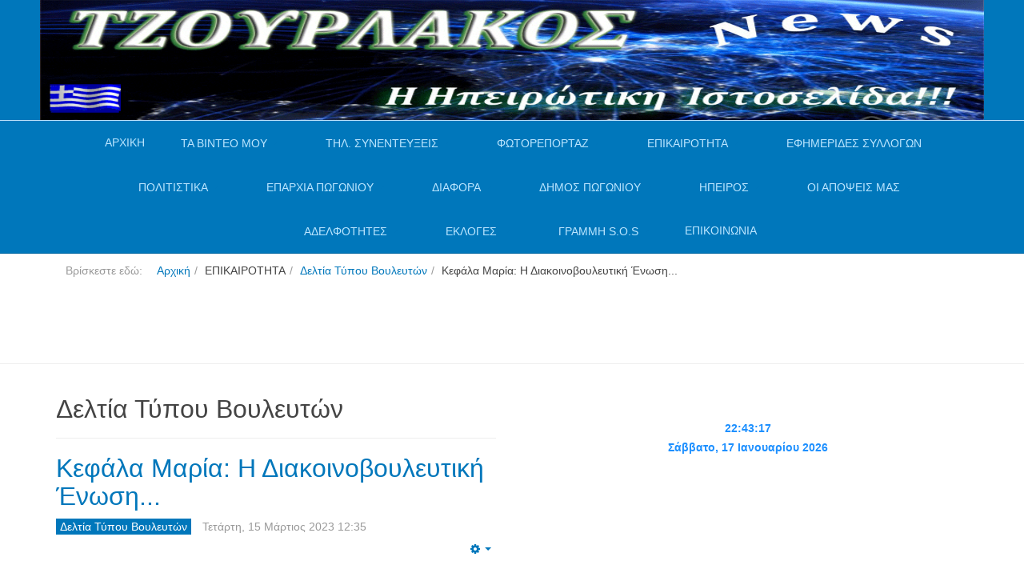

--- FILE ---
content_type: text/html; charset=utf-8
request_url: https://www.tzourlakos.com/news-sp-1119668840/news-sp-1474118019/26021-kefala-maria-i-diakoinovoyleftiki-enosi.html
body_size: 25639
content:

<!DOCTYPE html>
<html lang="el-gr" dir="ltr"
	  class='com_content view-article itemid-321 j36 mm-hover '>

<head prefix="og: http://ogp.me/ns# fb: http://ogp.me/ns/fb# article: http://ogp.me/ns/article#">
	<base href="https://www.tzourlakos.com/">
			<meta http-equiv="content-type" content="text/html; charset=utf-8" />
	<meta name="keywords" content="ipeiros telefonspeak hellas music travels bus train plain fun planet  fan boat vilage foto video pogoni epirus ioannina preveza arta thesprotia epikairotita police news efimerides odoiporikavideo politistikadromena vinteoafieromata mones politistikadromena odiporikavinteo enimerosi adelfotites sullogoi mones laografikamouseia syllogoi news eklisiastikamouseia istoria sunedefkeis Tilefonikes sunedefkseis live sunedefkseis video
Πωγώνι Ιωάννινα,Άρτα,Πρέβεζα,Θεσπρωτία, Ήπειρος,επικαιρότητα οδοιπορικά βίντεο Αφιερώματα σε Λαογραφικά Μουσεία Μονές και Μοναστήρια Τηλεφωνικές συνεντεύξεις Εκδηλώσεις παράδοση χοροί πανηγύρια κλαρίνα Ταξίδια Ρεπορτάζ Ειδήσεις news google googlechrome Firefox opera" />
	<meta name="author" content="Χάρης Καψάλης" />
	<meta name="description" content="Η Ηπειρώτικη Ιστοσελίδα!!! 
Ενημέρωση,Περιήγηση,Βίντεο" />
	<title>Κεφάλα Μαρία: Η Διακοινοβουλευτική Ένωση... </title>
	<meta property="og:type" content="article" />
	<meta property="og:title" content="Κεφάλα Μαρία: Η Διακοινοβουλευτική Ένωση..." />
	<meta property="og:url" content="https://www.tzourlakos.com/news-sp-1119668840/news-sp-1474118019/26021-kefala-maria-i-diakoinovoyleftiki-enosi.html" />
	<meta property="og:site_name" content="Τζουρλάκος" />
	<meta property="og:description" content="Η Ηπειρώτικη Ιστοσελίδα!!! 
Ενημέρωση,Περιήγηση,Βίντεο" />
	<meta property="fb:app_id" content="305124920830" />
	<meta property="article:section" content="Δελτία Τύπου Βουλευτών" />
	<meta property="article:published_time" content="2023-03-15 12:35:16" />
	<meta property="og:image" content="https://www.tzourlakos.com/images/stories/KOINOBOULIO/N-DIMOKRATIA/KEFALA-MARIA/panpogoniaki-kefala_600x602.jpg" />
	<link href="/templates/tzourlakospurity3/favicon.ico" rel="shortcut icon" type="image/vnd.microsoft.icon" />
	<link href="/t3-assets/css/css-c3a7b-06289.css" rel="stylesheet" type="text/css" />
	<link href="/index.php?option=com_ajax&plugin=arkbootstrap&format=json" rel="stylesheet" type="text/css" />
	<link href="/index.php?option=com_ajax&plugin=arktypography&format=json" rel="stylesheet" type="text/css" />
	<link href="/t3-assets/css/css-0c708-06290.css" rel="stylesheet" type="text/css" />
	<style type="text/css">
.fb_iframe_widget {max-width: none;} .fb_iframe_widget_lift  {max-width: none;}
				.css_fb_photo {
					display: inline;
					position: absolute;
					-moz-opacity:.50;
					filter:alpha(opacity=50);
					opacity:.50;
					z-index: 20;
				}
				.css_fb_photo:hover {
					-moz-opacity:1;
					filter:alpha(opacity=100);
					opacity:1;
				} @media print { .css_buttons0,.css_buttons1,.css_fb_like,.css_fb_share,.css_fb_send,css_fb_photo,.css_twitter,.css_google,.css_google_share,.css_linkedin,.css_pinterest,.css_fb_comments,.css_fb_comments_count { display:none }}
	</style>
	<script src="/t3-assets/js/js-013d9-46017.js" type="text/javascript"></script>
	<script src="//platform.twitter.com/widgets.js" type="text/javascript"></script>
	<script src="/t3-assets/js/js-8c999-46017.js" type="text/javascript"></script>
	<script type="text/javascript">
jQuery(window).on('load',  function() {
				new JCaption('img.caption');
			});jQuery(function($){ $(".hasTooltip").tooltip({"html": true,"container": "body"}); });
					(function() {
						var po = document.createElement('script'); po.type = 'text/javascript'; po.async = true; po.id='facebook-jssdk';
				
po.src = '//connect.facebook.net/el_GR/sdk.js#xfbml=1&version=v2.6';

						var s = document.getElementsByTagName('script')[0]; s.parentNode.insertBefore(po, s);
					})();
				
      
				function getPos(a) { var b = 0,c = 0; if (a.offsetParent) { do b += a.offsetLeft, c += a.offsetTop; while (a = a.offsetParent); return {left: b,top: c}}}        
				
				function fb_click_photo(imgURL,msg){
					FB.getLoginStatus(function(response) {
						if (response.status === 'connected') {
							var uid = response.authResponse.userID;
							var accessToken = response.authResponse.accessToken;
							fb_upload_photo(uid,imgURL,msg);
						} else {
							FB.login(function(response) {
								if (response.authResponse) {
									var uid = response.authResponse.userID;
									fb_upload_photo(uid,imgURL,msg);
								}
							}, {scope: 'user_photos,publish_stream'});
						}
					});
				}
				
				function fb_upload_photo(id,imgURL,msg){
					FB.api('/'+id+'/photos', 'post', {
						message:msg,
						url:imgURL,
					}, function(response){
						if (!response || response.error) {
							alert('Error occured uploading the photo to your profile: '+response.error);
						} else {
							alert('The photo has been successfully uploaded.' );
						}
					});
				}
				window.___gcfg = {
					lang: 'en-US'
				};
				(function() {
					var po = document.createElement('script'); po.type = 'text/javascript'; po.async = true;
					po.src = 'https://apis.google.com/js/plusone.js';
					var s = document.getElementsByTagName('script')[0]; s.parentNode.insertBefore(po, s);
				})();
			(function()
				{
					if(typeof jQuery == 'undefined')
						return;
					
					jQuery(function($)
					{
						if($.fn.squeezeBox)
						{
							$( 'a.modal' ).squeezeBox({ parse: 'rel' });
				
							$( 'img.modal' ).each( function( i, el )
							{
								$(el).squeezeBox({
									handler: 'image',
									url: $( el ).attr( 'src' )
								});
							})
						}
						else if(typeof(SqueezeBox) !== 'undefined')
						{
							$( 'img.modal' ).each( function( i, el )
							{
								SqueezeBox.assign( el, 
								{
									handler: 'image',
									url: $( el ).attr( 'src' )
								});
							});
						}
						
						function jModalClose() 
						{
							if(typeof(SqueezeBox) == 'object')
								SqueezeBox.close();
							else
								ARK.squeezeBox.close();
						}
					
					});
				})();
	</script>

		<link rel="apple-touch-icon-precomposed" sizes="57x57" href="favicon/apple-touch-icon-57x57.png" />
<link rel="apple-touch-icon-precomposed" sizes="114x114" href="favicon/apple-touch-icon-114x114.png" />
<link rel="apple-touch-icon-precomposed" sizes="72x72" href="favicon/apple-touch-icon-72x72.png" />
<link rel="apple-touch-icon-precomposed" sizes="144x144" href="favicon/apple-touch-icon-144x144.png" />
<link rel="apple-touch-icon-precomposed" sizes="60x60" href="favicon/apple-touch-icon-60x60.png" />
<link rel="apple-touch-icon-precomposed" sizes="120x120" href="favicon/apple-touch-icon-120x120.png" />
<link rel="apple-touch-icon-precomposed" sizes="76x76" href="favicon/apple-touch-icon-76x76.png" />
<link rel="apple-touch-icon-precomposed" sizes="152x152" href="favicon/apple-touch-icon-152x152.png" />
<link rel="icon" type="image/png" href="favicon/favicon-196x196.png" sizes="196x196" />
<link rel="icon" type="image/png" href="favicon/favicon-96x96.png" sizes="96x96" />
<link rel="icon" type="image/png" href="favicon/favicon-32x32.png" sizes="32x32" />
<link rel="icon" type="image/png" href="favicon/favicon-16x16.png" sizes="16x16" />
<link rel="icon" type="image/png" href="favicon/favicon-128.png" sizes="128x128" />
<meta name="application-name" content="&nbsp;"/>
<meta name="msapplication-TileColor" content="#FFFFFF" />
<meta name="msapplication-TileImage" content="favicon/mstile-144x144.png" />
<meta name="msapplication-square70x70logo" content="favicon/mstile-70x70.png" />
<meta name="msapplication-square150x150logo" content="favicon/mstile-150x150.png" />
<meta name="msapplication-wide310x150logo" content="favicon/mstile-310x150.png" />
<meta name="msapplication-square310x310logo" content="favicon/mstile-310x310.png" />
<!-- META FOR IOS & HANDHELD -->
	<meta name="viewport" content="width=device-width, initial-scale=1.0, maximum-scale=1.0, user-scalable=no"/>

       <style type="text/stylesheet">
		@-webkit-viewport   { width: device-width; }
		@-moz-viewport      { width: device-width; }
		@-ms-viewport       { width: device-width; }
		@-o-viewport        { width: device-width; }
		@viewport           { width: device-width; }
	</style>
	<script type="text/javascript">
		//<![CDATA[
		if (navigator.userAgent.match(/IEMobile\/10\.0/)) {
			var msViewportStyle = document.createElement("style");
			msViewportStyle.appendChild(
				document.createTextNode("@-ms-viewport{width:auto!important}")
			);
			document.getElementsByTagName("head")[0].appendChild(msViewportStyle);
		}
jQuery(document).ready(function(){
if(window.innerWidth<740){
var vv11 =document.querySelectorAll('a[rel^=boxplus]')
if(vv11){
vv11.forEach(function(a,i){
jQuery(a).on('click',function(e){
e.preventDefault();
window.location=a.href;
})
})
}
}
});
		//]]>
	</script>
<meta name="HandheldFriendly" content="true"/>
<meta name="apple-mobile-web-app-capable" content="YES"/>
<!-- //META FOR IOS & HANDHELD -->




<!-- Le HTML5 shim and media query for IE8 support -->
<!--[if lt IE 9]>
<script src="//html5shim.googlecode.com/svn/trunk/html5.js"></script>
<script type="text/javascript" src="/plugins/system/t3/base-bs3/js/respond.min.js"></script>
<![endif]-->

<!-- You can add Google Analytics here or use T3 Injection feature -->

<!--[if lt IE 9]>
<link rel="stylesheet" href="/templates/tzourlakospurity3/css/ie8.css" type="text/css" />
<![endif]-->
<style>
.page-masthead {
	border-bottom: 1px solid #b8def9;
}

.page-masthead + .container {
position:relative;
min-height: 55px
}
</style>

<!-- Google tag (gtag.js) -->
<script async src="https://www.googletagmanager.com/gtag/js?id=G-63W8ZDSJLK"></script>
<script>
  window.dataLayer = window.dataLayer || [];
  function gtag(){dataLayer.push(arguments);}
  gtag('js', new Date());

  gtag('config', 'G-63W8ZDSJLK');
</script>
</head>

<body><div id='fb-root'></div>

<div class="t3-wrapper"> <!-- Need this wrapper for off-canvas menu. Remove if you don't use of-canvas -->

  
<!-- MAIN NAVIGATION -->
<header id="t3-mainnav" class="wrap navbar navbar-default navbar-fixed-top t3-mainnav">
  
<div class="page-masthead">
	
			<div class="row-feature  " id="Mod206"><div class="container"><div class="row row-feature-ct"><div class="bannergroup">

	<div class="banneritem">
																																														<img
						src="https://www.tzourlakos.com/images/stories/Tzourlakos/tzourlakosnewlogotupo.gif"
						alt="Banner Πανω"
																	/>
											<div class="clr"></div>
	</div>

</div>
</div></div></div>
	</div>


	<!-- OFF-CANVAS -->
		<!-- //OFF-CANVAS -->

	<div class="container">

		<!-- NAVBAR HEADER -->
		<div class="navbar-header">

			<!-- LOGO -->
			<div class="logo logo-text">
				<div class="logo-text">
					<a href="" title="Tzourlakos">
						
												
						<span>Tzourlakos</span>
					</a>
				</div>
			</div>
			<!-- //LOGO -->

											<button type="button" class="navbar-toggle" data-toggle="collapse" data-target=".t3-navbar-collapse">
					<i class="fa fa-bars"></i>
				</button>
			
	    
		</div>
		<!-- //NAVBAR HEADER -->

		<!-- NAVBAR MAIN -->
				<nav class="t3-navbar-collapse navbar-collapse collapse"></nav>
		
		<nav class="t3-navbar navbar-collapse collapse">
			<div  class="t3-megamenu animate slide"  data-duration="200" data-responsive="true">
<ul itemscope itemtype="http://www.schema.org/SiteNavigationElement" class="nav navbar-nav level0">
<li itemprop='name'  data-id="464" data-level="1">
<a itemprop='url' class="" href="/"   data-target="#">ΑΡΧΙΚΗ </a>

</li>
<li itemprop='name' class="dropdown mega" data-id="2" data-level="1">
<span class=" dropdown-toggle separator"   data-target="#" data-toggle="dropdown"> ΤΑ ΒΙΝΤΕΟ ΜΟΥ<em class="caret"></em></span>

<div class="nav-child dropdown-menu mega-dropdown-menu"  ><div class="mega-dropdown-inner">
<div class="row">
<div class="col-xs-12 mega-col-nav" data-width="12"><div class="mega-inner">
<ul itemscope itemtype="http://www.schema.org/SiteNavigationElement" class="mega-nav level1">
<li itemprop='name' class="dropdown-submenu mega" data-id="4" data-level="2">
<span class=" separator"   data-target="#"> Τζουρλάκος  Βίντεο &gt;&gt;</span>

<div class="nav-child dropdown-menu mega-dropdown-menu"  ><div class="mega-dropdown-inner">
<div class="row">
<div class="col-xs-12 mega-col-nav" data-width="12"><div class="mega-inner">
<ul itemscope itemtype="http://www.schema.org/SiteNavigationElement" class="mega-nav level2">
<li itemprop='name'  data-id="231" data-level="3">
<a itemprop='url' class="" href="/video/tzourlakos/odiporika.html"   data-target="#">Οδοιπορικά Πωγωνίου </a>

</li>
<li itemprop='name'  data-id="672" data-level="3">
<a itemprop='url' class="" href="/video/tzourlakos/odoiporika-zitsas.html"   data-target="#">Οδοιπορικά Ζίτσας </a>

</li>
<li itemprop='name'  data-id="701" data-level="3">
<a itemprop='url' class="" href="/video/tzourlakos/odoiporika-konitsas.html"   data-target="#">Οδοιπορικά Κόνιτσας </a>

</li>
<li itemprop='name' class="dropdown-submenu mega" data-id="243" data-level="3">
<span class=" separator"   data-target="#"> Πανηγύρια  Πωγωνίου</span>

<div class="nav-child dropdown-menu mega-dropdown-menu"  ><div class="mega-dropdown-inner">
<div class="row">
<div class="col-xs-12 mega-col-nav" data-width="12"><div class="mega-inner">
<ul itemscope itemtype="http://www.schema.org/SiteNavigationElement" class="mega-nav level3">
<li itemprop='name'  data-id="232" data-level="4">
<a itemprop='url' class="" href="/video/tzourlakos/panigiria/klarina.html"   data-target="#">Χαραυγής    Πωγωνίου </a>

</li>
<li itemprop='name'  data-id="233" data-level="4">
<a itemprop='url' class="" href="/video/tzourlakos/panigiria/ktismata.html"   data-target="#">Κτισμάτων  Πωγωνίου </a>

</li>
<li itemprop='name'  data-id="234" data-level="4">
<a itemprop='url' class="" href="/video/tzourlakos/panigiria/kastaniani.html"   data-target="#">Καστάνιανης  Πωγωνίου </a>

</li>
<li itemprop='name'  data-id="235" data-level="4">
<a itemprop='url' class="" href="/video/tzourlakos/panigiria/agiamarina.html"   data-target="#">Αγ.Μαρίνας   Πωγωνίου </a>

</li>
<li itemprop='name'  data-id="242" data-level="4">
<a itemprop='url' class="" href="/video/tzourlakos/panigiria/panigiri.html"   data-target="#">Δελβινάκι  Πωγωνίου </a>

</li>
<li itemprop='name'  data-id="244" data-level="4">
<a itemprop='url' class="" href="/video/tzourlakos/panigiria/riaxobo.html"   data-target="#">Ριάχοβο Πωγωνίου(Α.Καλαμά) </a>

</li>
<li itemprop='name'  data-id="246" data-level="4">
<a itemprop='url' class="" href="/video/tzourlakos/panigiria/teriahi-pogonioy.html"   data-target="#">Τεριάχι  Πωγωνίου </a>

</li>
<li itemprop='name'  data-id="642" data-level="4">
<a itemprop='url' class="" href="/video/tzourlakos/panigiria/kato-ravenia.html"   data-target="#">Κάτω Ραβένια </a>

</li>
</ul>
</div></div>
</div>
</div></div>
</li>
<li itemprop='name'  data-id="260" data-level="3">
<a itemprop='url' class="" href="/video/tzourlakos/adelfotita.html"   data-target="#">Εκδηλώσεις Αδελφ/τας Χαραυγής </a>

</li>
<li itemprop='name'  data-id="237" data-level="3">
<a itemprop='url' class="" href="/video/tzourlakos/old.html"   data-target="#"> Βίντεο Αρχείου. </a>

</li>
<li itemprop='name'  data-id="314" data-level="3">
<a itemprop='url' class="" href="/video/tzourlakos/politistika.html"   data-target="#">Πολιτιστικά Βίντεο </a>

</li>
<li itemprop='name'  data-id="238" data-level="3">
<a itemprop='url' class="" href="/video/tzourlakos/koinonika-vinteo.html"   data-target="#">Κοινωνικά (Βίντεο) </a>

</li>
<li itemprop='name'  data-id="334" data-level="3">
<a itemprop='url' class="" href="/video/tzourlakos/mouseia-pogoniou.html"   data-target="#">Μουσεία  Πωγωνίου </a>

</li>
<li itemprop='name'  data-id="241" data-level="3">
<a itemprop='url' class="" href="/video/tzourlakos/eklisies.html"   data-target="#">Μονές Εκκλησίες Πωγωνίου </a>

</li>
<li itemprop='name'  data-id="239" data-level="3">
<a itemprop='url' class="" href="/video/tzourlakos/athlitika-vinteo.html"   data-target="#">Αθλητικά Βίντεο </a>

</li>
<li itemprop='name'  data-id="245" data-level="3">
<a itemprop='url' class="" href="/video/tzourlakos/gefyra.html"   data-target="#">Γεφύρια  Περιοχής </a>

</li>
<li itemprop='name'  data-id="306" data-level="3">
<a itemprop='url' class="" href="/video/tzourlakos/panpogonisiakis-omosp.html"   data-target="#">Πανπωγωνισιακής Ομοσπ. </a>

</li>
<li itemprop='name'  data-id="494" data-level="3">
<a itemprop='url' class="" href="/video/tzourlakos/imerides-synedria.html"   data-target="#">Ημερίδες--Συνέδρια </a>

</li>
<li itemprop='name'  data-id="543" data-level="3">
<a itemprop='url' class="" href="/video/tzourlakos/mones-ipeirou.html"   data-target="#">Μονές--Ηπείρου </a>

</li>
<li itemprop='name'  data-id="548" data-level="3">
<a itemprop='url' class="" href="/video/tzourlakos/diafora-vinteo.html"   data-target="#">Διάφορα Βίντεο </a>

</li>
<li itemprop='name'  data-id="551" data-level="3">
<a itemprop='url' class="" href="/video/tzourlakos/eortastika-vinteo.html"   data-target="#">Εορταστικά Βίντεο </a>

</li>
<li itemprop='name'  data-id="600" data-level="3">
<a itemprop='url' class="" href="/video/tzourlakos/syntages-mageirikis.html"   data-target="#">Συνταγές Μαγειρικής </a>

</li>
<li itemprop='name'  data-id="644" data-level="3">
<a itemprop='url' class="" href="/video/tzourlakos/mouseia-dimoy-zitsas.html"   data-target="#">Μουσεία Δήμου Ζίτσας </a>

</li>
<li itemprop='name'  data-id="688" data-level="3">
<a itemprop='url' class="" href="/video/tzourlakos/odoiporika-dodonis.html"   data-target="#">Οδοιπορικά Δωδώνης </a>

</li>
</ul>
</div></div>
</div>
</div></div>
</li>
<li itemprop='name' class="dropdown-submenu mega" data-id="643" data-level="2">
<span class=" separator"   data-target="#"> DRONE-VIDEO</span>

<div class="nav-child dropdown-menu mega-dropdown-menu"  ><div class="mega-dropdown-inner">
<div class="row">
<div class="col-xs-12 mega-col-nav" data-width="12"><div class="mega-inner">
<ul itemscope itemtype="http://www.schema.org/SiteNavigationElement" class="mega-nav level2">
<li itemprop='name'  data-id="679" data-level="3">
<a itemprop='url' class="" href="/video/drone-video/drone-video-pogonioy.html"   data-target="#">DRONE Βίντεο Πωγωνίου </a>

</li>
<li itemprop='name'  data-id="680" data-level="3">
<a itemprop='url' class="" href="/video/drone-video/drone-video-zitsas.html"   data-target="#">DRONE Βίντεο Ζίτσας </a>

</li>
</ul>
</div></div>
</div>
</div></div>
</li>
<li itemprop='name'  data-id="189" data-level="2">
<a itemprop='url' class="" href="/video/mones-eklisies-zitsas.html"   data-target="#">Μονές Εκκλησίες Ζίτσας </a>

</li>
<li itemprop='name'  data-id="700" data-level="2">
<a itemprop='url' class="" href="/video/mones-ekklisies-konitsas.html"   data-target="#">Μονές-Εκκλησίες Κόνιτσας! </a>

</li>
<li itemprop='name'  data-id="542" data-level="2">
<a itemprop='url' class="" href="/video/kivotos-tou-kosmou-ipeiros/com-spupgrade-database-submenu.html"   data-target="#">Κιβωτός του Κόσμου (Ήπειρος) </a>

</li>
<li itemprop='name'  data-id="142" data-level="2">
<a itemprop='url' class="" href="/video/polifonikotragoydi.html"   data-target="#">Πολυφωνικό Τραγούδι </a>

</li>
<li itemprop='name'  data-id="131" data-level="2">
<a itemprop='url' class="" href="/video/petroloykas.html"   data-target="#">Μουσικά  βίντεό κλίπ </a>

</li>
<li itemprop='name'  data-id="138" data-level="2">
<a itemprop='url' class="" href="/video/omilies.html"   data-target="#">Ομιλίες Πολιτικών </a>

</li>
<li itemprop='name'  data-id="3" data-level="2">
<a itemprop='url' class="" href="/video/com-spupgrade-database-submenu/athlitika-attalos.html"   data-target="#">Αθλητικά  (Άτταλος) </a>

</li>
</ul>
</div></div>
</div>
</div></div>
</li>
<li itemprop='name' class="dropdown mega" data-id="226" data-level="1">
<span class=" dropdown-toggle separator"   data-target="#" data-toggle="dropdown"> ΤΗΛ. ΣΥΝΕΝΤΕΥΞΕΙΣ<em class="caret"></em></span>

<div class="nav-child dropdown-menu mega-dropdown-menu"  ><div class="mega-dropdown-inner">
<div class="row">
<div class="col-xs-12 mega-col-nav" data-width="12"><div class="mega-inner">
<ul itemscope itemtype="http://www.schema.org/SiteNavigationElement" class="mega-nav level1">
<li itemprop='name' class="dropdown-submenu mega" data-id="614" data-level="2">
<span class=" separator"   data-target="#"> Τοπικής Αυτοδιοίκησης</span>

<div class="nav-child dropdown-menu mega-dropdown-menu"  ><div class="mega-dropdown-inner">
<div class="row">
<div class="col-xs-12 mega-col-nav" data-width="12"><div class="mega-inner">
<ul itemscope itemtype="http://www.schema.org/SiteNavigationElement" class="mega-nav level2">
<li itemprop='name'  data-id="302" data-level="3">
<a itemprop='url' class="" href="/til-synentefkseis/topikis-aftodioikisis/dimospogoniou.html"   data-target="#">Δήμος Πωγωνίου </a>

</li>
<li itemprop='name'  data-id="318" data-level="3">
<a itemprop='url' class="" href="/til-synentefkseis/topikis-aftodioikisis/preveza.html"   data-target="#">Δήμος Πρεβέζης </a>

</li>
<li itemprop='name'  data-id="319" data-level="3">
<a itemprop='url' class="" href="/til-synentefkseis/topikis-aftodioikisis/konitsa.html"   data-target="#">Δήμος Κόνιτσας </a>

</li>
<li itemprop='name'  data-id="320" data-level="3">
<a itemprop='url' class="" href="/til-synentefkseis/topikis-aftodioikisis/filiates.html"   data-target="#">Δήμος Φιλιατών </a>

</li>
<li itemprop='name'  data-id="536" data-level="3">
<a itemprop='url' class="" href="/til-synentefkseis/topikis-aftodioikisis/artas.html"   data-target="#">Άρτας </a>

</li>
<li itemprop='name'  data-id="599" data-level="3">
<a itemprop='url' class="" href="/til-synentefkseis/topikis-aftodioikisis/dimou-ioanniton.html"   data-target="#">Δήμου Ιωαννιτών </a>

</li>
<li itemprop='name'  data-id="627" data-level="3">
<a itemprop='url' class="" href="/til-synentefkseis/topikis-aftodioikisis/dimos-souliou.html"   data-target="#">Δήμος Σουλίου </a>

</li>
<li itemprop='name'  data-id="635" data-level="3">
<a itemprop='url' class="" href="/til-synentefkseis/topikis-aftodioikisis/dimos-zitsas.html"   data-target="#">Δήμος Ζίτσας </a>

</li>
<li itemprop='name'  data-id="638" data-level="3">
<a itemprop='url' class="" href="/til-synentefkseis/topikis-aftodioikisis/dimos-igoymenitsas.html"   data-target="#">Δήμος Ηγουμενίτσας </a>

</li>
</ul>
</div></div>
</div>
</div></div>
</li>
<li itemprop='name'  data-id="304" data-level="2">
<a itemprop='url' class="" href="/til-synentefkseis/news.html"   data-target="#">Ανά---Θέμα </a>

</li>
<li itemprop='name' class="dropdown-submenu mega" data-id="684" data-level="2">
<span class=" separator"   data-target="#"> SKYPE Συνεντεύξεις &gt;</span>

<div class="nav-child dropdown-menu mega-dropdown-menu"  ><div class="mega-dropdown-inner">
<div class="row">
<div class="col-xs-12 mega-col-nav" data-width="12"><div class="mega-inner">
<ul itemscope itemtype="http://www.schema.org/SiteNavigationElement" class="mega-nav level2">
<li itemprop='name'  data-id="697" data-level="3">
<a itemprop='url' class="" href="/til-synentefkseis/skype-synedefxeis/skype-tzourlakos.html"   data-target="#">SKYPE. Τζουρλάκος </a>

</li>
<li itemprop='name'  data-id="694" data-level="3">
<a itemprop='url' class="" href="/til-synentefkseis/skype-synedefxeis/skype-eortastika-minymata.html"   data-target="#">SKYPE. Εορταστικά Μηνύματα </a>

</li>
<li itemprop='name'  data-id="691" data-level="3">
<a itemprop='url' class="" href="/til-synentefkseis/skype-synedefxeis/skype-perifereias-ipeirou.html"   data-target="#">SKYPE. Περιφέρειας Ηπείρου </a>

</li>
<li itemprop='name'  data-id="690" data-level="3">
<a itemprop='url' class="" href="/til-synentefkseis/skype-synedefxeis/skype-dimos-pogoniou.html"   data-target="#">SKYPE. Δήμος Πωγωνίου </a>

</li>
<li itemprop='name'  data-id="692" data-level="3">
<a itemprop='url' class="" href="/til-synentefkseis/skype-synedefxeis/skype-dimos-zitsas.html"   data-target="#">SKYPE. Δήμος Ζίτσας </a>

</li>
<li itemprop='name'  data-id="693" data-level="3">
<a itemprop='url' class="" href="/til-synentefkseis/skype-synedefxeis/skype-politon.html"   data-target="#">SKYPE. Πολιτών </a>

</li>
<li itemprop='name'  data-id="696" data-level="3">
<a itemprop='url' class="" href="/til-synentefkseis/skype-synedefxeis/skype-dimos-konitsas.html"   data-target="#">SKYPE.Δήμος Κόνιτσας </a>

</li>
<li itemprop='name'  data-id="698" data-level="3">
<a itemprop='url' class="" href="/til-synentefkseis/skype-synedefxeis/skype-p-s-e.html"   data-target="#">SKYPE. Π.Σ.Ε. </a>

</li>
<li itemprop='name'  data-id="699" data-level="3">
<a itemprop='url' class="" href="/til-synentefkseis/skype-synedefxeis/skype-panpogonisiaki-omospondia.html"   data-target="#">SKYPE.Πανπωγωνισιακή Ομοσπονδία </a>

</li>
<li itemprop='name'  data-id="707" data-level="3">
<a itemprop='url' class="" href="/til-synentefkseis/skype-synedefxeis/skype-koinovoylio.html"   data-target="#">SKYPE. Κοινοβούλιο </a>

</li>
</ul>
</div></div>
</div>
</div></div>
</li>
<li itemprop='name'  data-id="628" data-level="2">
<a itemprop='url' class="" href="/til-synentefkseis/live-synenteykseis.html"   data-target="#">LIVE Συνεντεύξεις </a>

</li>
<li itemprop='name'  data-id="611" data-level="2">
<a itemprop='url' class="" href="/til-synentefkseis/eortastika-minymata.html"   data-target="#">Εορταστικά Μηνύματα </a>

</li>
<li itemprop='name'  data-id="301" data-level="2">
<a itemprop='url' class="" href="/til-synentefkseis/perifereias-ipeiroy.html"   data-target="#">Περιφέρειας Ηπείρου </a>

</li>
<li itemprop='name'  data-id="303" data-level="2">
<a itemprop='url' class="" href="/til-synentefkseis/panip-synom-ellados.html"   data-target="#">Πανηπ.Συνομ.Ελλάδος </a>

</li>
<li itemprop='name'  data-id="340" data-level="2">
<a itemprop='url' class="" href="/til-synentefkseis/police.html"   data-target="#">Αστυνομίας </a>

</li>
<li itemprop='name'  data-id="341" data-level="2">
<a itemprop='url' class="" href="/til-synentefkseis/shcool-sholeia-ekpedeusi.html"   data-target="#">Εκπαιδευτικοί </a>

</li>
<li itemprop='name'  data-id="315" data-level="2">
<a itemprop='url' class="" href="/til-synentefkseis/kalitexnes.html"   data-target="#">Καλλιτέχνες </a>

</li>
<li itemprop='name'  data-id="594" data-level="2">
<a itemprop='url' class="" href="/til-synentefkseis/panpogonisiakis-omospondias.html"   data-target="#">Πανπωγωνισιακής Ομοσπονδίας </a>

</li>
<li itemprop='name'  data-id="305" data-level="2">
<a itemprop='url' class="" href="/til-synentefkseis/news-sp-66077039.html"   data-target="#">Κοινοβουλίου </a>

</li>
<li itemprop='name'  data-id="342" data-level="2">
<a itemprop='url' class="" href="/til-synentefkseis/tokoino.html"   data-target="#">Πολιτών </a>

</li>
<li itemprop='name'  data-id="533" data-level="2">
<a itemprop='url' class="" href="/til-synentefkseis/ekklisias.html"   data-target="#">Εκκλησίας </a>

</li>
</ul>
</div></div>
</div>
</div></div>
</li>
<li itemprop='name' class="dropdown mega" data-id="359" data-level="1">
<span class=" dropdown-toggle separator"   data-target="#" data-toggle="dropdown"> ΦΩΤΟΡΕΠΟΡΤΑΖ<em class="caret"></em></span>

<div class="nav-child dropdown-menu mega-dropdown-menu"  ><div class="mega-dropdown-inner">
<div class="row">
<div class="col-xs-12 mega-col-nav" data-width="12"><div class="mega-inner">
<ul itemscope itemtype="http://www.schema.org/SiteNavigationElement" class="mega-nav level1">
<li itemprop='name'  data-id="360" data-level="2">
<a itemprop='url' class="" href="/fotoreportaz/panpogonisiaki-foto.html"   data-target="#">Πανπωγωνισιακή (Φωτό) </a>

</li>
<li itemprop='name'  data-id="629" data-level="2">
<a itemprop='url' class="" href="/fotoreportaz/xoria-pogoniou-foto.html"   data-target="#">Χωριά Πωγωνίου (Φωτό) </a>

</li>
<li itemprop='name'  data-id="681" data-level="2">
<a itemprop='url' class="" href="/fotoreportaz/horia-zitsa-foto.html"   data-target="#">Χωριά Ζίτσας Φωτό </a>

</li>
<li itemprop='name'  data-id="631" data-level="2">
<a itemprop='url' class="" href="/fotoreportaz/syllogon-foto.html"   data-target="#">Συλλόγων Φωτό </a>

</li>
<li itemprop='name'  data-id="682" data-level="2">
<a itemprop='url' class="" href="/fotoreportaz/arxaiologikoi-xoroi-zitsas.html"   data-target="#">Αρχαιολογικοί χώροι Ζίτσας!!! </a>

</li>
<li itemprop='name'  data-id="630" data-level="2">
<a itemprop='url' class="" href="/fotoreportaz/p-s-e-fotografies.html"   data-target="#">Π.Σ.Ε. Φωτογραφίες </a>

</li>
<li itemprop='name'  data-id="639" data-level="2">
<a itemprop='url' class="" href="/fotoreportaz/politikoi-foto.html"   data-target="#">Πολιτικοί--Φωτό </a>

</li>
<li itemprop='name'  data-id="706" data-level="2">
<a itemprop='url' class="" href="/fotoreportaz/foto-xoria-konitsas.html"   data-target="#">Φωτό Χωριά Κόνιτσας. </a>

</li>
</ul>
</div></div>
</div>
</div></div>
</li>
<li itemprop='name' class="active dropdown mega" data-id="279" data-level="1">
<span class=" dropdown-toggle separator"   data-target="#" data-toggle="dropdown"> ΕΠΙΚΑΙΡΟΤΗΤΑ<em class="caret"></em></span>

<div class="nav-child dropdown-menu mega-dropdown-menu"  ><div class="mega-dropdown-inner">
<div class="row">
<div class="col-xs-12 mega-col-nav" data-width="12"><div class="mega-inner">
<ul itemscope itemtype="http://www.schema.org/SiteNavigationElement" class="mega-nav level1">
<li itemprop='name'  data-id="316" data-level="2">
<a itemprop='url' class="" href="/news-sp-1119668840/police.html"   data-target="#">Αστυνομικό Δελτίο </a>

</li>
<li itemprop='name'  data-id="275" data-level="2">
<a itemprop='url' class="" href="/news-sp-1119668840/news.html"   data-target="#">Ήπειρος </a>

</li>
<li itemprop='name'  data-id="550" data-level="2">
<a itemprop='url' class="" href="/news-sp-1119668840/apergies.html"   data-target="#">Απεργίες--Συλλαλητήρια </a>

</li>
<li itemprop='name'  data-id="313" data-level="2">
<a itemprop='url' class="" href="/news-sp-1119668840/ioannina.html"   data-target="#">Ιωάννινα </a>

</li>
<li itemprop='name'  data-id="312" data-level="2">
<a itemprop='url' class="" href="/news-sp-1119668840/news-sp-479283946.html"   data-target="#">Άρτα </a>

</li>
<li itemprop='name'  data-id="311" data-level="2">
<a itemprop='url' class="" href="/news-sp-1119668840/news-sp-2073690095.html"   data-target="#">Πρέβεζα </a>

</li>
<li itemprop='name'  data-id="310" data-level="2">
<a itemprop='url' class="" href="/news-sp-1119668840/news-sp-970694768.html"   data-target="#">Θεσπρωτία </a>

</li>
<li itemprop='name'  data-id="528" data-level="2">
<a itemprop='url' class="" href="/news-sp-1119668840/halls-news-voyli.html"   data-target="#">Πολιτική </a>

</li>
<li itemprop='name'  data-id="517" data-level="2">
<a itemprop='url' class="" href="/news-sp-1119668840/diethni.html"   data-target="#">Διεθνή </a>

</li>
<li itemprop='name'  data-id="333" data-level="2">
<a itemprop='url' class="" href="/news-sp-1119668840/politiki.html"   data-target="#">Ελλάδα </a>

</li>
<li itemprop='name'  data-id="291" data-level="2">
<a itemprop='url' class="" href="/news-sp-1119668840/footboal.html"   data-target="#">Αθλητικά </a>

</li>
<li itemprop='name' class="current active" data-id="321" data-level="2">
<a itemprop='url' class="" href="/news-sp-1119668840/news-sp-1474118019.html"   data-target="#">Δελτία Τύπου Βουλευτών </a>

</li>
<li itemprop='name'  data-id="534" data-level="2">
<a itemprop='url' class="" href="/news-sp-1119668840/texnologia.html"   data-target="#">Τεχνολογία </a>

</li>
<li itemprop='name'  data-id="544" data-level="2">
<a itemprop='url' class="" href="/news-sp-1119668840/elliniki-oikonomia.html"   data-target="#">Ελληνική Οικονομία </a>

</li>
</ul>
</div></div>
</div>
</div></div>
</li>
<li itemprop='name' class="dropdown mega" data-id="168" data-level="1">
<span class=" dropdown-toggle separator"   data-target="#" data-toggle="dropdown"> ΕΦΗΜΕΡΙΔΕΣ ΣΥΛΛΟΓΩΝ<em class="caret"></em></span>

<div class="nav-child dropdown-menu mega-dropdown-menu"  ><div class="mega-dropdown-inner">
<div class="row">
<div class="col-xs-12 mega-col-nav" data-width="12"><div class="mega-inner">
<ul itemscope itemtype="http://www.schema.org/SiteNavigationElement" class="mega-nav level1">
<li itemprop='name'  data-id="687" data-level="2">
<a itemprop='url' class="" href="/efimerides-syllogon/efim-xaravgi-sto-pogoni.html"   data-target="#">Εφημ. Χαραυγή στο Πωγώνι </a>

</li>
<li itemprop='name'  data-id="667" data-level="2">
<a itemprop='url' class="" href="/efimerides-syllogon/efim-adelf-tas-vissanis-pogonioy.html"   data-target="#">Εφημ.Αδελφ/τας Βήσσανης Πωγωνίου </a>

</li>
<li itemprop='name'  data-id="677" data-level="2">
<a itemprop='url' class="" href="/efimerides-syllogon/efim-adelftas-zitsas-ionanninon.html"   data-target="#">Εφημ.Αδελφ/τας Ζίτσας Ιωαννίνων </a>

</li>
<li itemprop='name'  data-id="666" data-level="2">
<a itemprop='url' class="" href="/efimerides-syllogon/efim-adelf-tas-kastanianis-pogonioy.html"   data-target="#">Εφημ.Αδελφ/τας Καστάνιανης Πωγωνίου </a>

</li>
<li itemprop='name'  data-id="669" data-level="2">
<a itemprop='url' class="" href="/efimerides-syllogon/efim-adelf-tas-ligopsinon-zitsas.html"   data-target="#">Εφημ.Αδελφ/τας Λιγοψινών Ζίτσας </a>

</li>
<li itemprop='name'  data-id="705" data-level="2">
<a itemprop='url' class="" href="/efimerides-syllogon/efimerida-adelf-selladiton-artas.html"   data-target="#">Εφημερίδα Αδελφ.Σελλαδιτών Άρτας </a>

</li>
<li itemprop='name'  data-id="665" data-level="2">
<a itemprop='url' class="" href="/efimerides-syllogon/efim-adelf-tas-haravgis-pogonioy.html"   data-target="#">Εφημ.Αδελφ/τας Χαραυγής Πωγωνίου </a>

</li>
<li itemprop='name'  data-id="668" data-level="2">
<a itemprop='url' class="" href="/efimerides-syllogon/efim-enosis-kerasovoy-pogonioy.html"   data-target="#">Εφημ.Ένωσης Κεράσοβου Πωγωνίου </a>

</li>
<li itemprop='name'  data-id="670" data-level="2">
<a itemprop='url' class="" href="/efimerides-syllogon/efim-i-foni-toy-geroplatanoy.html"   data-target="#">Εφημ.Η Φωνή του Γεροπλατάνου </a>

</li>
<li itemprop='name'  data-id="671" data-level="2">
<a itemprop='url' class="" href="/efimerides-syllogon/efim-adelf-tas-kryonerioy-pogonioy.html"   data-target="#">Εφημ.Αδελφ/τας Κρυονερίου Πωγωνίου </a>

</li>
<li itemprop='name'  data-id="664" data-level="2">
<a itemprop='url' class="" href="/efimerides-syllogon/efim-p-s-e.html"   data-target="#">Εφημ.Π.Σ.Ε </a>

</li>
</ul>
</div></div>
</div>
</div></div>
</li>
<li itemprop='name' class="dropdown mega" data-id="205" data-level="1">
<span class=" dropdown-toggle separator"   data-target="#" data-toggle="dropdown"> ΠΟΛΙΤΙΣΤΙΚΑ<em class="caret"></em></span>

<div class="nav-child dropdown-menu mega-dropdown-menu"  ><div class="mega-dropdown-inner">
<div class="row">
<div class="col-xs-12 mega-col-nav" data-width="12"><div class="mega-inner">
<ul itemscope itemtype="http://www.schema.org/SiteNavigationElement" class="mega-nav level1">
<li itemprop='name'  data-id="322" data-level="2">
<a itemprop='url' class="" href="/kalitexnika/politistika-dromena.html"   data-target="#">Πολιτιστικά Δρώμενα </a>

</li>
<li itemprop='name'  data-id="535" data-level="2">
<a itemprop='url' class="" href="/kalitexnika/parousiasi-vivlion.html"   data-target="#">Παρουσίαση Βιβλίων </a>

</li>
<li itemprop='name'  data-id="294" data-level="2">
<a itemprop='url' class="" href="/kalitexnika/theatro.html"   data-target="#">Πάμε  Θέατρο </a>

</li>
<li itemprop='name'  data-id="224" data-level="2">
<a itemprop='url' class="" href="/kalitexnika/panygyria-dimoy-pogonioy.html"   data-target="#">Πανηγύρια Δήμου Πωγωνίου </a>

</li>
<li itemprop='name'  data-id="546" data-level="2">
<a itemprop='url' class="" href="/kalitexnika/synedria-imerides.html"   data-target="#">Συνέδρια-Ημερίδες </a>

</li>
<li itemprop='name'  data-id="214" data-level="2">
<a itemprop='url' class="" href="/kalitexnika/show.html"   data-target="#">Καλλιτεχνικά </a>

</li>
<li itemprop='name'  data-id="529" data-level="2">
<a itemprop='url' class="" href="/kalitexnika/kinimatografos.html"   data-target="#">Κινηματογράφος </a>

</li>
<li itemprop='name'  data-id="545" data-level="2">
<a itemprop='url' class="" href="/kalitexnika/diaskedasi.html"   data-target="#">Διασκέδαση </a>

</li>
<li itemprop='name'  data-id="593" data-level="2">
<a itemprop='url' class="" href="/kalitexnika/ektheseis.html"   data-target="#">Εκθέσεις </a>

</li>
<li itemprop='name'  data-id="601" data-level="2">
<a itemprop='url' class="" href="/kalitexnika/koinonika-syllogon.html"   data-target="#">Κοινωνικά--Συλλόγων </a>

</li>
</ul>
</div></div>
</div>
</div></div>
</li>
<li itemprop='name' class="dropdown mega" data-id="33" data-level="1">
<span class=" dropdown-toggle separator"   data-target="#" data-toggle="dropdown"> ΕΠΑΡΧΙΑ ΠΩΓΩΝΙΟΥ<em class="caret"></em></span>

<div class="nav-child dropdown-menu mega-dropdown-menu"  ><div class="mega-dropdown-inner">
<div class="row">
<div class="col-xs-12 mega-col-nav" data-width="12"><div class="mega-inner">
<ul itemscope itemtype="http://www.schema.org/SiteNavigationElement" class="mega-nav level1">
<li itemprop='name' class="dropdown-submenu mega" data-id="347" data-level="2">
<span class=" separator"   data-target="#"> Παν-Πωγωνησιακή Ομοσπονδία &gt;</span>

<div class="nav-child dropdown-menu mega-dropdown-menu"  ><div class="mega-dropdown-inner">
<div class="row">
<div class="col-xs-12 mega-col-nav" data-width="12"><div class="mega-inner">
<ul itemscope itemtype="http://www.schema.org/SiteNavigationElement" class="mega-nav level2">
<li itemprop='name'  data-id="348" data-level="3">
<a itemprop='url' class="" href="/eparhia-pogonioy/panpogonisiakiomospondia/sumboulio.html"   data-target="#">Διοικητικό Συμβούλιο </a>

</li>
<li itemprop='name'  data-id="349" data-level="3">
<a itemprop='url' class="" href="/eparhia-pogonioy/panpogonisiakiomospondia/panpogonisiakiomospondia.html"   data-target="#">Ανακοινώσεις Παν-Πωγωνησιακής </a>

</li>
<li itemprop='name'  data-id="520" data-level="3">
<a itemprop='url' class="" href="/eparhia-pogonioy/panpogonisiakiomospondia/ekdiloseis.html"   data-target="#">Εκδηλώσεις </a>

</li>
</ul>
</div></div>
</div>
</div></div>
</li>
<li itemprop='name' class="dropdown-submenu mega" data-id="18" data-level="2">
<span class=" separator"   data-target="#"> Χαραυγη Πωγωνιου</span>

<div class="nav-child dropdown-menu mega-dropdown-menu"  ><div class="mega-dropdown-inner">
<div class="row">
<div class="col-xs-12 mega-col-nav" data-width="12"><div class="mega-inner">
<ul itemscope itemtype="http://www.schema.org/SiteNavigationElement" class="mega-nav level2">
<li itemprop='name'  data-id="104" data-level="3">
<a itemprop='url' class="" href="/eparhia-pogonioy/haraugi-pogoniou/to-xorio-mas.html"   data-target="#">Το Χωριό μας </a>

</li>
<li itemprop='name'  data-id="120" data-level="3">
<a itemprop='url' class="" href="/eparhia-pogonioy/haraugi-pogoniou/ejoklisia.html"   data-target="#">Τα Εξωκλήσια του Χωριού </a>

</li>
<li itemprop='name'  data-id="20" data-level="3">
<a itemprop='url' class="" href="/eparhia-pogonioy/haraugi-pogoniou/photos-xoriou.html"   data-target="#">Φωτογραφίες του Χωριού </a>

</li>
<li itemprop='name'  data-id="16" data-level="3">
<a itemprop='url' class="" href="/eparhia-pogonioy/haraugi-pogoniou/classifieds.html"   data-target="#">Αγγελίες </a>

</li>
<li itemprop='name'  data-id="88" data-level="3">
<a itemprop='url' class="" href="/eparhia-pogonioy/haraugi-pogoniou/iroon.html"   data-target="#">Η Φωνή Της Νεολαίας </a>

</li>
<li itemprop='name' class="dropdown-submenu mega" data-id="112" data-level="3">
<a itemprop='url' class="" href="/eparhia-pogonioy/haraugi-pogoniou/xlorida.html"   data-target="#">Χλωρίδα </a>

<div class="nav-child dropdown-menu mega-dropdown-menu"  ><div class="mega-dropdown-inner">
<div class="row">
<div class="col-xs-12 mega-col-nav" data-width="12"><div class="mega-inner">
<ul itemscope itemtype="http://www.schema.org/SiteNavigationElement" class="mega-nav level3">
<li itemprop='name'  data-id="113" data-level="4">
<a itemprop='url' class="" href="http://www.tzourlakos.com/eparhia-pogonioy/haraugi-pogoniou/xlorida/panida.html"   data-target="#">Πανίδα </a>

</li>
</ul>
</div></div>
</div>
</div></div>
</li>
<li itemprop='name'  data-id="225" data-level="3">
<a itemprop='url' class="" href="/eparhia-pogonioy/haraugi-pogoniou/kinonika.html"   data-target="#">Κοινωνικά </a>

</li>
<li itemprop='name'  data-id="247" data-level="3">
<a itemprop='url' class="" href="/eparhia-pogonioy/haraugi-pogoniou/telefon.html"   data-target="#">Χρήσιμα τηλέφωνα </a>

</li>
</ul>
</div></div>
</div>
</div></div>
</li>
<li itemprop='name'  data-id="105" data-level="2">
<a itemprop='url' class="" href="/eparhia-pogonioy/pogoni.html"   data-target="#">Το  Πωγώνι </a>

</li>
<li itemprop='name'  data-id="174" data-level="2">
<a itemprop='url' class="" href="/eparhia-pogonioy/kalpaki.html"   data-target="#">Καλπάκι </a>

</li>
<li itemprop='name'  data-id="108" data-level="2">
<a itemprop='url' class="" href="/eparhia-pogonioy/dimos-delvinakioy.html"   data-target="#">Δελβινάκι </a>

</li>
<li itemprop='name'  data-id="171" data-level="2">
<a itemprop='url' class="" href="/eparhia-pogonioy/news.html"   data-target="#">Τοπική Επικαιρότητα </a>

</li>
<li itemprop='name'  data-id="540" data-level="2">
<a itemprop='url' class="" href="/eparhia-pogonioy/koinonika-pogoniou.html"   data-target="#">Κοινωνικά  Πωγωνίου </a>

</li>
</ul>
</div></div>
</div>
</div></div>
</li>
<li itemprop='name' class="dropdown mega" data-id="125" data-level="1">
<span class=" dropdown-toggle separator"   data-target="#" data-toggle="dropdown"> ΔΙΑΦΟΡΑ<em class="caret"></em></span>

<div class="nav-child dropdown-menu mega-dropdown-menu"  ><div class="mega-dropdown-inner">
<div class="row">
<div class="col-xs-12 mega-col-nav" data-width="12"><div class="mega-inner">
<ul itemscope itemtype="http://www.schema.org/SiteNavigationElement" class="mega-nav level1">
<li itemprop='name'  data-id="127" data-level="2">
<a itemprop='url' class="" href="/diafora-themata/taxi.html"   data-target="#">ΤΟ ΤΑΞΙ Ιστορίες </a>

</li>
<li itemprop='name' class="dropdown-submenu mega" data-id="164" data-level="2">
<span class=" separator"   data-target="#"> ΘΡΗΣΚΕΙΑ</span>

<div class="nav-child dropdown-menu mega-dropdown-menu"  ><div class="mega-dropdown-inner">
<div class="row">
<div class="col-xs-12 mega-col-nav" data-width="12"><div class="mega-inner">
<ul itemscope itemtype="http://www.schema.org/SiteNavigationElement" class="mega-nav level2">
<li itemprop='name'  data-id="167" data-level="3">
<a itemprop='url' class="" href="/diafora-themata/dokimi/eklisia.html"   data-target="#">Βιογραφίες Αγίων Χ/Ο </a>

</li>
<li itemprop='name'  data-id="194" data-level="3">
<a itemprop='url' class="" href="/diafora-themata/dokimi/osiosneilos.html"   data-target="#">Προφητείες </a>

</li>
<li itemprop='name'  data-id="223" data-level="3">
<a itemprop='url' class="" href="/diafora-themata/dokimi/sionistes.html"   data-target="#">Οι Σιωνιστές </a>

</li>
<li itemprop='name'  data-id="549" data-level="3">
<a itemprop='url' class="" href="/diafora-themata/dokimi/anakoinoseis-enorion.html"   data-target="#">Ανακοινώσεις Μητροπολιτών </a>

</li>
<li itemprop='name'  data-id="673" data-level="3">
<a itemprop='url' class="" href="/diafora-themata/dokimi/ekpompi-apo-tin-kardia-tis-erimoy.html"   data-target="#">Εκπομπή Από την Καρδιά της Ερήμου!!! </a>

</li>
</ul>
</div></div>
</div>
</div></div>
</li>
<li itemprop='name'  data-id="689" data-level="2">
<a itemprop='url' class="" href="/diafora-themata/prognosi-kairoy.html"   data-target="#">Πρόγνωση Καιρού </a>

</li>
<li itemprop='name'  data-id="702" data-level="2">
<a itemprop='url' class="" href="/diafora-themata/diatrofi.html"   data-target="#">Διατροφή!! </a>

</li>
<li itemprop='name'  data-id="332" data-level="2">
<a itemprop='url' class="" href="/diafora-themata/ygeia.html"   data-target="#">ΥΓΕΙΑ </a>

</li>
<li itemprop='name'  data-id="135" data-level="2">
<a itemprop='url' class="" href="/diafora-themata/gnomika.html"   data-target="#">Ζωής...Γνωμικά!!! </a>

</li>
<li itemprop='name' class="dropdown-submenu mega" data-id="655" data-level="2">
<span class=" separator"   data-target="#"> Ξεΐνης Ποιήματα</span>

<div class="nav-child dropdown-menu mega-dropdown-menu"  ><div class="mega-dropdown-inner">
<div class="row">
<div class="col-xs-12 mega-col-nav" data-width="12"><div class="mega-inner">
<ul itemscope itemtype="http://www.schema.org/SiteNavigationElement" class="mega-nav level2">
<li itemprop='name' class="divider" data-id="663" data-level="3">
<span class=" separator"   data-target="#"> Ξεΐνης Ποιήματα</span>

</li>
<li itemprop='name'  data-id="493" data-level="3">
<a itemprop='url' class="" href="/diafora-themata/xeinis-poiisi/kseinis-nea.html"   data-target="#">Ξεΐνης - Νέα </a>

</li>
<li itemprop='name'  data-id="169" data-level="3">
<a itemprop='url' class="" href="/diafora-themata/xeinis-poiisi/xeinis-diafora.html"   data-target="#">Ξεΐνης - Διάφορα </a>

</li>
<li itemprop='name'  data-id="173" data-level="3">
<a itemprop='url' class="" href="/diafora-themata/xeinis-poiisi/xeinis-erotika.html"   data-target="#">Ξεΐνης - Ερωτικά </a>

</li>
<li itemprop='name'  data-id="521" data-level="3">
<a itemprop='url' class="" href="/diafora-themata/xeinis-poiisi/ta-ipeirotika.html"   data-target="#">Ξεΐνης-Τα Ηπειρώτικα </a>

</li>
</ul>
</div></div>
</div>
</div></div>
</li>
<li itemprop='name'  data-id="265" data-level="2">
<a itemprop='url' class="" href="/diafora-themata/sofos.html"   data-target="#">Ελληνική Φιλοσοφία </a>

</li>
<li itemprop='name'  data-id="19" data-level="2">
<a itemprop='url' class="" href="/diafora-themata/tel-numbers.html"   data-target="#">Χρήσιμα τηλ. </a>

</li>
<li itemprop='name'  data-id="114" data-level="2">
<a itemprop='url' class="" href="/diafora-themata/xrisimes-sumvoules.html"   data-target="#">Χρήσιμες  Συμβουλές </a>

</li>
<li itemprop='name'  data-id="129" data-level="2">
<a itemprop='url' class="" href="/diafora-themata/anekdota.html"   data-target="#">Aνέκδοτα </a>

</li>
<li itemprop='name'  data-id="136" data-level="2">
<a itemprop='url' class="" href="/diafora-themata/drem.html"   data-target="#">Ερμηνείες Ονείρων </a>

</li>
<li itemprop='name'  data-id="141" data-level="2">
<a itemprop='url' class="" href="/diafora-themata/gnomika-sp-545738168.html"   data-target="#">Ήξερες Ότι... </a>

</li>
<li itemprop='name'  data-id="143" data-level="2">
<a itemprop='url' class="" href="/diafora-themata/agrotikesergasies.html"   data-target="#">Αγροτικές Εργασίες </a>

</li>
<li itemprop='name'  data-id="554" data-level="2">
<a itemprop='url' class="" href="/diafora-themata/yiothesies-zoon.html"   data-target="#">Υιοθεσίες Ζώων </a>

</li>
</ul>
</div></div>
</div>
</div></div>
</li>
<li itemprop='name' class="dropdown mega" data-id="170" data-level="1">
<span class=" dropdown-toggle separator"   data-target="#" data-toggle="dropdown"> ΔΗΜΟΣ  ΠΩΓΩΝΙΟΥ<em class="caret"></em></span>

<div class="nav-child dropdown-menu mega-dropdown-menu"  ><div class="mega-dropdown-inner">
<div class="row">
<div class="col-xs-12 mega-col-nav" data-width="12"><div class="mega-inner">
<ul itemscope itemtype="http://www.schema.org/SiteNavigationElement" class="mega-nav level1">
<li itemprop='name'  data-id="300" data-level="2">
<a itemprop='url' class="" href="/news/deltiatypou.html"   data-target="#">Δελτία Τύπου Δ.Σ.Πωγωνίου </a>

</li>
<li itemprop='name'  data-id="249" data-level="2">
<a itemprop='url' class="" href="/news/pogoni.html"   data-target="#">Υπηρεσίες Δήμου Πωγωνίου </a>

</li>
<li itemprop='name'  data-id="248" data-level="2">
<a itemprop='url' class="" href="/news/simvoylio.html"   data-target="#">Βιογραφικά Δ.Σ.Πωγωνίου </a>

</li>
<li itemprop='name'  data-id="258" data-level="2">
<a itemprop='url' class="" href="/news/news-sp-893474508.html"   data-target="#">Δημοσιεύσεις Μελών Δ.Σ </a>

</li>
<li itemprop='name'  data-id="250" data-level="2">
<a itemprop='url' class="" href="/news/pogoni-sp-409555453.html"   data-target="#">Ιστορικά Βίντεο Πωγωνίου </a>

</li>
</ul>
</div></div>
</div>
</div></div>
</li>
<li itemprop='name' class="dropdown mega" data-id="252" data-level="1">
<span class=" dropdown-toggle separator"   data-target="#" data-toggle="dropdown"> ΗΠΕΙΡΟΣ<em class="caret"></em></span>

<div class="nav-child dropdown-menu mega-dropdown-menu"  ><div class="mega-dropdown-inner">
<div class="row">
<div class="col-xs-12 mega-col-nav" data-width="12"><div class="mega-inner">
<ul itemscope itemtype="http://www.schema.org/SiteNavigationElement" class="mega-nav level1">
<li itemprop='name' class="dropdown-submenu mega" data-id="268" data-level="2">
<span class=" separator"   data-target="#"> Περιφέρεια Ηπείρου</span>

<div class="nav-child dropdown-menu mega-dropdown-menu"  ><div class="mega-dropdown-inner">
<div class="row">
<div class="col-xs-12 mega-col-nav" data-width="12"><div class="mega-inner">
<ul itemscope itemtype="http://www.schema.org/SiteNavigationElement" class="mega-nav level2">
<li itemprop='name'  data-id="271" data-level="3">
<a itemprop='url' class="" href="/epirus/perifereia-ipeiroy/anakoi-perifereias-ipeiroy.html"   data-target="#">Ανακ.Περιφέρειας Ηπείρου. </a>

</li>
<li itemprop='name'  data-id="509" data-level="3">
<a itemprop='url' class="" href="/epirus/perifereia-ipeiroy/p-e-artas.html"   data-target="#">Π.Ε.Άρτας </a>

</li>
<li itemprop='name'  data-id="510" data-level="3">
<a itemprop='url' class="" href="/epirus/perifereia-ipeiroy/p-e-thesprotias.html"   data-target="#">Π.Ε.Θεσπρωτίας </a>

</li>
<li itemprop='name'  data-id="511" data-level="3">
<a itemprop='url' class="" href="/epirus/perifereia-ipeiroy/p-e-prevezas.html"   data-target="#">Π.Ε.Πρέβεζας </a>

</li>
<li itemprop='name'  data-id="512" data-level="3">
<a itemprop='url' class="" href="/epirus/perifereia-ipeiroy/koino-ton-ipeiroton.html"   data-target="#">Κοινό των Ηπειρωτών </a>

</li>
</ul>
</div></div>
</div>
</div></div>
</li>
<li itemprop='name' class="dropdown-submenu mega" data-id="329" data-level="2">
<span class=" separator"   data-target="#"> Δήμοι Ηπείρου</span>

<div class="nav-child dropdown-menu mega-dropdown-menu"  ><div class="mega-dropdown-inner">
<div class="row">
<div class="col-xs-12 mega-col-nav" data-width="12"><div class="mega-inner">
<ul itemscope itemtype="http://www.schema.org/SiteNavigationElement" class="mega-nav level2">
<li itemprop='name'  data-id="317" data-level="3">
<a itemprop='url' class="" href="/epirus/dimoiepirus/dimosartas.html"   data-target="#">Δήμος Αρτας </a>

</li>
<li itemprop='name'  data-id="324" data-level="3">
<a itemprop='url' class="" href="/epirus/dimoiepirus/igoumenitsa.html"   data-target="#">Δήμος Ηγουμενίτσας </a>

</li>
<li itemprop='name' class="dropdown-submenu mega" data-id="295" data-level="3">
<span class=" separator"   data-target="#"> Δήμος Ιωαννίνων</span>

<div class="nav-child dropdown-menu mega-dropdown-menu"  ><div class="mega-dropdown-inner">
<div class="row">
<div class="col-xs-12 mega-col-nav" data-width="12"><div class="mega-inner">
<ul itemscope itemtype="http://www.schema.org/SiteNavigationElement" class="mega-nav level3">
<li itemprop='name'  data-id="297" data-level="4">
<a itemprop='url' class="" href="/epirus/dimoiepirus/dimosioannina/deltiotupou.html"   data-target="#">Δελτία Τύπου </a>

</li>
</ul>
</div></div>
</div>
</div></div>
</li>
<li itemprop='name'  data-id="327" data-level="3">
<a itemprop='url' class="" href="/epirus/dimoiepirus/parga.html"   data-target="#">Δήμος Πάργας </a>

</li>
<li itemprop='name'  data-id="330" data-level="3">
<a itemprop='url' class="" href="/epirus/dimoiepirus/dimoskonitsas.html"   data-target="#">Δήμος Κόνιτσας </a>

</li>
<li itemprop='name'  data-id="325" data-level="3">
<a itemprop='url' class="" href="/epirus/dimoiepirus/dimos.html"   data-target="#">Δήμος Σουλίου </a>

</li>
<li itemprop='name'  data-id="328" data-level="3">
<a itemprop='url' class="" href="/epirus/dimoiepirus/dimosfiliates.html"   data-target="#">Δήμος Φιλιατών </a>

</li>
<li itemprop='name'  data-id="331" data-level="3">
<a itemprop='url' class="" href="/epirus/dimoiepirus/preveza-epirus-news-dimosprevezas-deltiotupou.html"   data-target="#">Δήμος Πρέβεζας </a>

</li>
<li itemprop='name'  data-id="637" data-level="3">
<a itemprop='url' class="" href="/epirus/dimoiepirus/dimos-zitsas.html"   data-target="#">Δήμος Ζίτσας </a>

</li>
<li itemprop='name'  data-id="641" data-level="3">
<a itemprop='url' class="" href="/epirus/dimoiepirus/dimos-ziroy.html"   data-target="#">Δήμος Ζηρού </a>

</li>
<li itemprop='name'  data-id="652" data-level="3">
<a itemprop='url' class="" href="/epirus/dimoiepirus/dimos-zagorioy.html"   data-target="#">Δήμος Ζαγορίου </a>

</li>
<li itemprop='name'  data-id="653" data-level="3">
<a itemprop='url' class="" href="/epirus/dimoiepirus/dimos-nikolaoy-skoyfa.html"   data-target="#">Δήμος Νικολάου Σκουφά </a>

</li>
<li itemprop='name'  data-id="685" data-level="3">
<a itemprop='url' class="" href="/epirus/dimoiepirus/dimos-dodonis.html"   data-target="#">Δήμος Δωδώνης </a>

</li>
</ul>
</div></div>
</div>
</div></div>
</li>
<li itemprop='name'  data-id="357" data-level="2">
<a itemprop='url' class="" href="/epirus/prokuriksiperifereiaepirus.html"   data-target="#">Προκηρύξεις-Δημοπρασίες </a>

</li>
<li itemprop='name'  data-id="539" data-level="2">
<a itemprop='url' class="" href="/epirus/panip-omosp-evropis.html"   data-target="#">Πανηπ.Ομοσπ.Ευρώπης </a>

</li>
<li itemprop='name'  data-id="547" data-level="2">
<a itemprop='url' class="" href="/epirus/pagkosmio-symvoylio-ipeiroton.html"   data-target="#">Παγκόσμιο Συμβούλιο Ηπειρωτών </a>

</li>
<li itemprop='name' class="dropdown-submenu mega" data-id="251" data-level="2">
<span class=" separator"   data-target="#"> Πανηπειρωτική Συνομ/νδία</span>

<div class="nav-child dropdown-menu mega-dropdown-menu"  ><div class="mega-dropdown-inner">
<div class="row">
<div class="col-xs-12 mega-col-nav" data-width="12"><div class="mega-inner">
<ul itemscope itemtype="http://www.schema.org/SiteNavigationElement" class="mega-nav level2">
<li itemprop='name'  data-id="259" data-level="3">
<a itemprop='url' class="" href="/epirus/epirus/epirus-sp-1720087351.html"   data-target="#">Δ.Σ Πανηπειρωτικής Συνομοσπονδίας </a>

</li>
<li itemprop='name'  data-id="255" data-level="3">
<a itemprop='url' class="" href="/epirus/epirus/anakinosi.html"   data-target="#">Ανακοινώσεις Π.Σ.Ε. </a>

</li>
<li itemprop='name'  data-id="257" data-level="3">
<a itemprop='url' class="" href="/epirus/epirus/epirus.html"   data-target="#">Φωτό Πανηπειρωτικής Π.Σ.Ε </a>

</li>
<li itemprop='name'  data-id="253" data-level="3">
<a itemprop='url' class="" href="/epirus/epirus/video.html"   data-target="#">Βίντεο Εκδηλώσεις Π.Σ.Ε. </a>

</li>
<li itemprop='name'  data-id="654" data-level="3">
<a itemprop='url' class="" href="/epirus/epirus/efimerida-p-s-e.html"   data-target="#">Εφημερίδα-Π.Σ.Ε </a>

</li>
</ul>
</div></div>
</div>
</div></div>
</li>
</ul>
</div></div>
</div>
</div></div>
</li>
<li itemprop='name' class="dropdown mega" data-id="188" data-level="1">
<span class=" dropdown-toggle separator"   data-target="#" data-toggle="dropdown"> ΟΙ ΑΠΟΨΕΙΣ ΜΑΣ<em class="caret"></em></span>

<div class="nav-child dropdown-menu mega-dropdown-menu"  ><div class="mega-dropdown-inner">
<div class="row">
<div class="col-xs-12 mega-col-nav" data-width="12"><div class="mega-inner">
<ul itemscope itemtype="http://www.schema.org/SiteNavigationElement" class="mega-nav level1">
<li itemprop='name' class="dropdown-submenu mega" data-id="530" data-level="2">
<span class=" separator"   data-target="#"> Καψάλης Χάρης</span>

<div class="nav-child dropdown-menu mega-dropdown-menu"  ><div class="mega-dropdown-inner">
<div class="row">
<div class="col-xs-12 mega-col-nav" data-width="12"><div class="mega-inner">
<ul itemscope itemtype="http://www.schema.org/SiteNavigationElement" class="mega-nav level2">
<li itemprop='name'  data-id="111" data-level="3">
<a itemprop='url' class="" href="/apopsi/kapsalis-xaris/anakinoseis.html"   data-target="#">Λέω κ`εγώ τα δικά μου </a>

</li>
<li itemprop='name'  data-id="227" data-level="3">
<a itemprop='url' class="" href="/apopsi/kapsalis-xaris/news.html"   data-target="#">Όπως Τα Διάβασα!!! </a>

</li>
</ul>
</div></div>
</div>
</div></div>
</li>
<li itemprop='name'  data-id="256" data-level="2">
<a itemprop='url' class="" href="/apopsi/news.html"   data-target="#">Άρθρα  &amp;  Απόψεις </a>

</li>
<li itemprop='name'  data-id="133" data-level="2">
<a itemprop='url' class="" href="/apopsi/parapona.html"   data-target="#">Εκθεση Απόψεων </a>

</li>
<li itemprop='name'  data-id="358" data-level="2">
<a itemprop='url' class="" href="/apopsi/kataggeliespolitvn-epirus-news-pogoni-ioannina.html"   data-target="#">Καταγγελίες Πολιτών </a>

</li>
<li itemprop='name'  data-id="555" data-level="2">
<a itemprop='url' class="" href="/apopsi/perierga-prototypa.html"   data-target="#">Περίεργα-Πρωτότυπα!!! </a>

</li>
</ul>
</div></div>
</div>
</div></div>
</li>
<li itemprop='name' class="dropdown mega" data-id="10" data-level="1">
<span class=" dropdown-toggle separator"   data-target="#" data-toggle="dropdown"> ΑΔΕΛΦΟΤΗΤΕΣ<em class="caret"></em></span>

<div class="nav-child dropdown-menu mega-dropdown-menu"  ><div class="mega-dropdown-inner">
<div class="row">
<div class="col-xs-12 mega-col-nav" data-width="12"><div class="mega-inner">
<ul itemscope itemtype="http://www.schema.org/SiteNavigationElement" class="mega-nav level1">
<li itemprop='name' class="dropdown-submenu mega" data-id="12" data-level="2">
<span class=" separator"   data-target="#"> Χαραυγής Πωγωνίου &gt;</span>

<div class="nav-child dropdown-menu mega-dropdown-menu"  ><div class="mega-dropdown-inner">
<div class="row">
<div class="col-xs-12 mega-col-nav" data-width="12"><div class="mega-inner">
<ul itemscope itemtype="http://www.schema.org/SiteNavigationElement" class="mega-nav level2">
<li itemprop='name' class="dropdown-submenu mega" data-id="11" data-level="3">
<span class=" separator"   data-target="#"> Πολιτιστικός Σύλλογος</span>

<div class="nav-child dropdown-menu mega-dropdown-menu"  ><div class="mega-dropdown-inner">
<div class="row">
<div class="col-xs-12 mega-col-nav" data-width="12"><div class="mega-inner">
<ul itemscope itemtype="http://www.schema.org/SiteNavigationElement" class="mega-nav level3">
<li itemprop='name'  data-id="263" data-level="4">
<a itemprop='url' class="" href="/adelfotites/haravgis-pogonioy/politistikos/symvoylio.html"   data-target="#">Διοικητικό Συμβούλιο.  Π.Σ </a>

</li>
<li itemprop='name'  data-id="264" data-level="4">
<a itemprop='url' class="" href="/adelfotites/haravgis-pogonioy/politistikos/news.html"   data-target="#">Ανακοινώσεις.   Π.Σ </a>

</li>
<li itemprop='name'  data-id="267" data-level="4">
<a itemprop='url' class="" href="/adelfotites/haravgis-pogonioy/politistikos/news-sp-209984772.html"   data-target="#">Εφημερίδα.   Π.Σ </a>

</li>
</ul>
</div></div>
</div>
</div></div>
</li>
<li itemprop='name'  data-id="8" data-level="3">
<a itemprop='url' class="" href="/adelfotites/haravgis-pogonioy/haraugiton-athinas.html"   data-target="#">Δ.Σ Αδελφ/τας Χαραυγής </a>

</li>
<li itemprop='name'  data-id="9" data-level="3">
<a itemprop='url' class="" href="/adelfotites/haravgis-pogonioy/haraugiton-chicago.html"   data-target="#">Αδελφ/τα Σικάγο </a>

</li>
<li itemprop='name'  data-id="15" data-level="3">
<a itemprop='url' class="" href="/adelfotites/haravgis-pogonioy/comm-announcements.html"   data-target="#">Ανακοινώσεις   Αδελφ/τας </a>

</li>
<li itemprop='name'  data-id="17" data-level="3">
<a itemprop='url' class="" href="/adelfotites/haravgis-pogonioy/events.html"   data-target="#">Εκδηλώσεις Αδελφ/τας </a>

</li>
<li itemprop='name'  data-id="38" data-level="3">
<a itemprop='url' class="" href="/adelfotites/haravgis-pogonioy/2010-01-27-21-42-36.html"   data-target="#">Αδελφ/τα Ν. Υόρκης </a>

</li>
<li itemprop='name'  data-id="59" data-level="3">
<a itemprop='url' class="" href="/adelfotites/haravgis-pogonioy/fotografies.html"   data-target="#">Φωτογραφίες </a>

</li>
<li itemprop='name'  data-id="110" data-level="3">
<a itemprop='url' class="" href="/adelfotites/haravgis-pogonioy/efimerida-adelf-tas-xaravgis.html"   data-target="#">Εφημερίδα Αδελφ/τας Χαραυγής </a>

</li>
<li itemprop='name'  data-id="39" data-level="3">
<a itemprop='url' class="" href="/adelfotites/haravgis-pogonioy/istoria-adelfotitas-xaravgis.html"   data-target="#">Ιστορία Αδελφότητας Χαραυγής </a>

</li>
<li itemprop='name'  data-id="339" data-level="3">
<a itemprop='url' class="" href="/adelfotites/haravgis-pogonioy/katastatiko.html"   data-target="#">Καταστατικό </a>

</li>
</ul>
</div></div>
</div>
</div></div>
</li>
<li itemprop='name' class="dropdown-submenu mega" data-id="151" data-level="2">
<span class=" separator"   data-target="#"> Καστάνιανης Πωγωνίου</span>

<div class="nav-child dropdown-menu mega-dropdown-menu"  ><div class="mega-dropdown-inner">
<div class="row">
<div class="col-xs-12 mega-col-nav" data-width="12"><div class="mega-inner">
<ul itemscope itemtype="http://www.schema.org/SiteNavigationElement" class="mega-nav level2">
<li itemprop='name'  data-id="154" data-level="3">
<a itemprop='url' class="" href="/adelfotites/kastanianis-pogonioy/news.html"   data-target="#">Εφημερίδα Αδελφ/τας </a>

</li>
<li itemprop='name'  data-id="323" data-level="3">
<a itemprop='url' class="" href="/adelfotites/kastanianis-pogonioy/vinteo.html"   data-target="#">Βίντεο </a>

</li>
<li itemprop='name'  data-id="155" data-level="3">
<a itemprop='url' class="" href="/adelfotites/kastanianis-pogonioy/vilaga.html"   data-target="#">Διοίκηση Αδελφ/τας </a>

</li>
<li itemprop='name'  data-id="156" data-level="3">
<a itemprop='url' class="" href="/adelfotites/kastanianis-pogonioy/anakoinoseis-adelf-tas.html"   data-target="#">Ανακοινώσεις Αδελφ/τας </a>

</li>
<li itemprop='name'  data-id="160" data-level="3">
<a itemprop='url' class="" href="/adelfotites/kastanianis-pogonioy/ekdiloseis.html"   data-target="#">Εκδηλώσεις Αδελφ/τας </a>

</li>
<li itemprop='name'  data-id="187" data-level="3">
<a itemprop='url' class="" href="/adelfotites/kastanianis-pogonioy/foto.html"   data-target="#">Φωτογραφίες </a>

</li>
<li itemprop='name'  data-id="345" data-level="3">
<a itemprop='url' class="" href="/adelfotites/kastanianis-pogonioy/politistikossulogos-adelfotites.html"   data-target="#">Πολιτιστικός Σύλλογος </a>

</li>
</ul>
</div></div>
</div>
</div></div>
</li>
<li itemprop='name' class="dropdown-submenu mega" data-id="585" data-level="2">
<span class=" separator"   data-target="#"> Βήσσανη Πωγωνίου</span>

<div class="nav-child dropdown-menu mega-dropdown-menu"  ><div class="mega-dropdown-inner">
<div class="row">
<div class="col-xs-12 mega-col-nav" data-width="12"><div class="mega-inner">
<ul itemscope itemtype="http://www.schema.org/SiteNavigationElement" class="mega-nav level2">
<li itemprop='name'  data-id="586" data-level="3">
<a itemprop='url' class="" href="/adelfotites/vissani-pogoniou/efimerida-adelfotitas-vissanis.html"   data-target="#">Εφημερίδα Αδελφότητας Βήσσανης  </a>

</li>
<li itemprop='name'  data-id="695" data-level="3">
<a itemprop='url' class="" href="/adelfotites/vissani-pogoniou/anakoinoseis-adelf-tas-vissanis-pogoniou.html"   data-target="#">Ανακοινώσεις Αδελφ/τας Βήσσανης Πωγωνίου </a>

</li>
</ul>
</div></div>
</div>
</div></div>
</li>
<li itemprop='name' class="dropdown-submenu mega" data-id="675" data-level="2">
<a itemprop='url' class="" href="/adelfotites/adelfotita-zitsa.html"   data-target="#">Αδελφότητα Ζίτσας </a>

<div class="nav-child dropdown-menu mega-dropdown-menu"  ><div class="mega-dropdown-inner">
<div class="row">
<div class="col-xs-12 mega-col-nav" data-width="12"><div class="mega-inner">
<ul itemscope itemtype="http://www.schema.org/SiteNavigationElement" class="mega-nav level2">
<li itemprop='name'  data-id="676" data-level="3">
<a itemprop='url' class="" href="/adelfotites/adelfotita-zitsa/efimerida-adelfotitas-zitsas.html"   data-target="#">Εφημερίδα Αδελφότητας Ζίτσας </a>

</li>
</ul>
</div></div>
</div>
</div></div>
</li>
<li itemprop='name' class="divider" data-id="674" data-level="2">
<span class=" separator"   data-target="#"> Αδελφότητα Ζίτσας</span>

</li>
<li itemprop='name' class="dropdown-submenu mega" data-id="659" data-level="2">
<a itemprop='url' class="" href="/adelfotites/ligopsa-zitsas.html"   data-target="#">Αδελφότητα Λιγοψά Ζίτσας </a>

<div class="nav-child dropdown-menu mega-dropdown-menu"  ><div class="mega-dropdown-inner">
<div class="row">
<div class="col-xs-12 mega-col-nav" data-width="12"><div class="mega-inner">
<ul itemscope itemtype="http://www.schema.org/SiteNavigationElement" class="mega-nav level2">
<li itemprop='name' class="divider" data-id="660" data-level="3">
<span class=" separator"   data-target="#"> Αδελφότητα Λιγοψά Ζίτσας &gt;</span>

</li>
<li itemprop='name'  data-id="661" data-level="3">
<a itemprop='url' class="" href="/adelfotites/ligopsa-zitsas/efimerida-ligopsa-zitsas.html"   data-target="#">Εφημερίδα Λιγοψά Ζίτσας </a>

</li>
</ul>
</div></div>
</div>
</div></div>
</li>
<li itemprop='name' class="dropdown-submenu mega" data-id="558" data-level="2">
<span class=" separator"   data-target="#"> Αδελφότητα Πηγιωτών Άρτας</span>

<div class="nav-child dropdown-menu mega-dropdown-menu"  ><div class="mega-dropdown-inner">
<div class="row">
<div class="col-xs-12 mega-col-nav" data-width="12"><div class="mega-inner">
<ul itemscope itemtype="http://www.schema.org/SiteNavigationElement" class="mega-nav level2">
<li itemprop='name'  data-id="559" data-level="3">
<a itemprop='url' class="" href="/adelfotites/adelfotita-pigioton-artas/d-s-adelf-tas-pigioton.html"   data-target="#">Δ.Σ.Αδελφ/τας Πηγιωτών </a>

</li>
<li itemprop='name'  data-id="560" data-level="3">
<a itemprop='url' class="" href="/adelfotites/adelfotita-pigioton-artas/anakoinoseis-adelf-tas-pigioton.html"   data-target="#">Ανακοινώσεις Αδελφ/τας Πηγιωτών </a>

</li>
</ul>
</div></div>
</div>
</div></div>
</li>
<li itemprop='name' class="dropdown-submenu mega" data-id="703" data-level="2">
<a itemprop='url' class="" href="/adelfotites/adelfotita-selladiton-artas.html"   data-target="#">Αδελφότητα Σελλαδιτών Άρτας </a>

<div class="nav-child dropdown-menu mega-dropdown-menu"  ><div class="mega-dropdown-inner">
<div class="row">
<div class="col-xs-12 mega-col-nav" data-width="12"><div class="mega-inner">
<ul itemscope itemtype="http://www.schema.org/SiteNavigationElement" class="mega-nav level2">
<li itemprop='name'  data-id="704" data-level="3">
<a itemprop='url' class="" href="/adelfotites/adelfotita-selladiton-artas/efimerida-adefotitas-selladiton-artas.html"   data-target="#">Εφημερίδα Αδεφότητας Σελλαδιτών Άρτας </a>

</li>
</ul>
</div></div>
</div>
</div></div>
</li>
<li itemprop='name' class="dropdown-submenu mega" data-id="157" data-level="2">
<span class=" separator"   data-target="#"> Σταυροδρόμιον Πωγωνίου</span>

<div class="nav-child dropdown-menu mega-dropdown-menu"  ><div class="mega-dropdown-inner">
<div class="row">
<div class="col-xs-12 mega-col-nav" data-width="12"><div class="mega-inner">
<ul itemscope itemtype="http://www.schema.org/SiteNavigationElement" class="mega-nav level2">
<li itemprop='name'  data-id="158" data-level="3">
<a itemprop='url' class="" href="/adelfotites/vilage/vilage.html"   data-target="#">Διοικητικό Αδελφ/τας Σταυροδρομίου </a>

</li>
<li itemprop='name'  data-id="159" data-level="3">
<a itemprop='url' class="" href="/adelfotites/vilage/vilage-sp-15317130.html"   data-target="#">Ανακοινώσεις Αδελφ/τας </a>

</li>
<li itemprop='name'  data-id="161" data-level="3">
<a itemprop='url' class="" href="/adelfotites/vilage/news.html"   data-target="#">Εκδηλώσεις Αδελφ/τας </a>

</li>
<li itemprop='name'  data-id="162" data-level="3">
<a itemprop='url' class="" href="/adelfotites/vilage/stayrodromi.html"   data-target="#">Φωτογραφίες </a>

</li>
<li itemprop='name'  data-id="288" data-level="3">
<a itemprop='url' class="" href="/adelfotites/vilage/kinonika.html"   data-target="#">Κοινωνικά </a>

</li>
</ul>
</div></div>
</div>
</div></div>
</li>
<li itemprop='name' class="dropdown-submenu mega" data-id="228" data-level="2">
<span class=" separator"   data-target="#"> Μαυρόπουλο Πωγωνίου</span>

<div class="nav-child dropdown-menu mega-dropdown-menu"  ><div class="mega-dropdown-inner">
<div class="row">
<div class="col-xs-12 mega-col-nav" data-width="12"><div class="mega-inner">
<ul itemscope itemtype="http://www.schema.org/SiteNavigationElement" class="mega-nav level2">
<li itemprop='name'  data-id="229" data-level="3">
<a itemprop='url' class="" href="/adelfotites/mayropoyloy/adelfotita.html"   data-target="#">Διοικητικό Αδελφότητας </a>

</li>
<li itemprop='name'  data-id="230" data-level="3">
<a itemprop='url' class="" href="/adelfotites/mayropoyloy/news.html"   data-target="#">Ανακοινώσεις Αδελφ/τας </a>

</li>
<li itemprop='name'  data-id="240" data-level="3">
<a itemprop='url' class="" href="/adelfotites/mayropoyloy/kinonika.html"   data-target="#">Κοινωνικά </a>

</li>
</ul>
</div></div>
</div>
</div></div>
</li>
<li itemprop='name' class="dropdown-submenu mega" data-id="272" data-level="2">
<span class=" separator"   data-target="#"> Ψηλόκαστρο  Πωγωνίου</span>

<div class="nav-child dropdown-menu mega-dropdown-menu"  ><div class="mega-dropdown-inner">
<div class="row">
<div class="col-xs-12 mega-col-nav" data-width="12"><div class="mega-inner">
<ul itemscope itemtype="http://www.schema.org/SiteNavigationElement" class="mega-nav level2">
<li itemprop='name'  data-id="273" data-level="3">
<a itemprop='url' class="" href="/adelfotites/psilokastro/psilokastro.html"   data-target="#">Διοικητικό Αδελφ/τας </a>

</li>
<li itemprop='name'  data-id="274" data-level="3">
<a itemprop='url' class="" href="/adelfotites/psilokastro/news.html"   data-target="#">Ανακοινώσεις Αδελφ/τας </a>

</li>
</ul>
</div></div>
</div>
</div></div>
</li>
<li itemprop='name' class="dropdown-submenu mega" data-id="335" data-level="2">
<span class=" separator"   data-target="#"> Ομοσπονδία Λάκκας Σουλίου</span>

<div class="nav-child dropdown-menu mega-dropdown-menu"  ><div class="mega-dropdown-inner">
<div class="row">
<div class="col-xs-12 mega-col-nav" data-width="12"><div class="mega-inner">
<ul itemscope itemtype="http://www.schema.org/SiteNavigationElement" class="mega-nav level2">
<li itemprop='name'  data-id="519" data-level="3">
<a itemprop='url' class="" href="/adelfotites/lakasouli/anakoinoseis-o-i-l-s.html"   data-target="#">Ανακοινώσεις Ομ.Ηπ.Λα.Σο, </a>

</li>
</ul>
</div></div>
</div>
</div></div>
</li>
<li itemprop='name' class="dropdown-submenu mega" data-id="361" data-level="2">
<span class=" separator"   data-target="#"> Κρυονέρι Πωγωνίου</span>

<div class="nav-child dropdown-menu mega-dropdown-menu"  ><div class="mega-dropdown-inner">
<div class="row">
<div class="col-xs-12 mega-col-nav" data-width="12"><div class="mega-inner">
<ul itemscope itemtype="http://www.schema.org/SiteNavigationElement" class="mega-nav level2">
<li itemprop='name'  data-id="363" data-level="3">
<a itemprop='url' class="" href="/adelfotites/kruoneripogoni-adelfotites/news-efimerides.html"   data-target="#">Εφημερίδα  Αδελφότητας Κρυονερίου </a>

</li>
<li itemprop='name'  data-id="538" data-level="3">
<a itemprop='url' class="" href="/adelfotites/kruoneripogoni-adelfotites/anakoinoseis-adelf-tas-kryoneriou.html"   data-target="#">Ανακοινώσεις Αδελφ-τας Κρυονερίου </a>

</li>
</ul>
</div></div>
</div>
</div></div>
</li>
<li itemprop='name' class="dropdown-submenu mega" data-id="513" data-level="2">
<span class=" separator"   data-target="#"> Κτισμάτων Πωγωνίου</span>

<div class="nav-child dropdown-menu mega-dropdown-menu"  ><div class="mega-dropdown-inner">
<div class="row">
<div class="col-xs-12 mega-col-nav" data-width="12"><div class="mega-inner">
<ul itemscope itemtype="http://www.schema.org/SiteNavigationElement" class="mega-nav level2">
<li itemprop='name'  data-id="514" data-level="3">
<a itemprop='url' class="" href="/adelfotites/ktismaton-pogoniou/d-s-adelfotitas.html"   data-target="#">Δ.Σ. Αδελφότητας </a>

</li>
<li itemprop='name'  data-id="515" data-level="3">
<a itemprop='url' class="" href="/adelfotites/ktismaton-pogoniou/anakoinoseis.html"   data-target="#">Ανακοινώσεις Αδελφ/τας </a>

</li>
</ul>
</div></div>
</div>
</div></div>
</li>
<li itemprop='name' class="dropdown-submenu mega" data-id="526" data-level="2">
<span class=" separator"   data-target="#"> Αδελφότητα Γεροπλάτανου</span>

<div class="nav-child dropdown-menu mega-dropdown-menu"  ><div class="mega-dropdown-inner">
<div class="row">
<div class="col-xs-12 mega-col-nav" data-width="12"><div class="mega-inner">
<ul itemscope itemtype="http://www.schema.org/SiteNavigationElement" class="mega-nav level2">
<li itemprop='name'  data-id="527" data-level="3">
<a itemprop='url' class="" href="/adelfotites/adelfotita-geroplatanou/efimerida-geroplatanou.html"   data-target="#">Εφημερίδα Γεροπλάτανου </a>

</li>
</ul>
</div></div>
</div>
</div></div>
</li>
<li itemprop='name' class="dropdown-submenu mega" data-id="552" data-level="2">
<span class=" separator"   data-target="#"> Κερασόβου Πωγωνίου</span>

<div class="nav-child dropdown-menu mega-dropdown-menu"  ><div class="mega-dropdown-inner">
<div class="row">
<div class="col-xs-12 mega-col-nav" data-width="12"><div class="mega-inner">
<ul itemscope itemtype="http://www.schema.org/SiteNavigationElement" class="mega-nav level2">
<li itemprop='name'  data-id="553" data-level="3">
<a itemprop='url' class="" href="/adelfotites/kerasovou-pogoniou/dioikitiko-symvoylio.html"   data-target="#">Διοικητικό Συμβούλιο-Ένωσης Κερασόβου </a>

</li>
<li itemprop='name'  data-id="557" data-level="3">
<a itemprop='url' class="" href="/adelfotites/kerasovou-pogoniou/efimerida-enos-kerasovou.html"   data-target="#">Εφημερίδα Ένωσ.Κερασόβου </a>

</li>
<li itemprop='name'  data-id="561" data-level="3">
<a itemprop='url' class="" href="/adelfotites/kerasovou-pogoniou/anakoinoseis-adelf-tas-kerasovou.html"   data-target="#">Ανακοινώσεις Αδελφ/τας Κερασόβου </a>

</li>
</ul>
</div></div>
</div>
</div></div>
</li>
<li itemprop='name' class="dropdown-submenu mega" data-id="595" data-level="2">
<span class=" separator"   data-target="#"> Σύλλ.Ιερομάρτυς Πατροκοσμάς Βασιλικού Πωγωνίου</span>

<div class="nav-child dropdown-menu mega-dropdown-menu"  ><div class="mega-dropdown-inner">
<div class="row">
<div class="col-xs-12 mega-col-nav" data-width="12"><div class="mega-inner">
<ul itemscope itemtype="http://www.schema.org/SiteNavigationElement" class="mega-nav level2">
<li itemprop='name'  data-id="596" data-level="3">
<a itemprop='url' class="" href="/adelfotites/syll-ieromartys-patrokosmas-vasilikoy-pogoniou/d-s-syll-ieromartys-patrokosmas.html"   data-target="#">Δ.Σ. Συλλ.Ιερομάρτυς Πατροκοσμάς </a>

</li>
<li itemprop='name'  data-id="597" data-level="3">
<a itemprop='url' class="" href="/adelfotites/syll-ieromartys-patrokosmas-vasilikoy-pogoniou/anakoinoseis-syllogou-patrokosma.html"   data-target="#">Ανακοινώσεις Συλλόγου Πατροκοσμά </a>

</li>
<li itemprop='name'  data-id="598" data-level="3">
<a itemprop='url' class="" href="/adelfotites/syll-ieromartys-patrokosmas-vasilikoy-pogoniou/vinteo-syllogou-patrokosma.html"   data-target="#">Βίντεο Συλλόγου Πατροκοσμά. </a>

</li>
</ul>
</div></div>
</div>
</div></div>
</li>
<li itemprop='name' class="dropdown-submenu mega" data-id="606" data-level="2">
<span class=" separator"   data-target="#"> Αδελφ/τα Δρυμαδιωτών Πωγωνίου</span>

<div class="nav-child dropdown-menu mega-dropdown-menu"  ><div class="mega-dropdown-inner">
<div class="row">
<div class="col-xs-12 mega-col-nav" data-width="12"><div class="mega-inner">
<ul itemscope itemtype="http://www.schema.org/SiteNavigationElement" class="mega-nav level2">
<li itemprop='name' class="divider" data-id="607" data-level="3">
<span class=" separator"   data-target="#"> Αδελφ/τα Δρυμαδιωτών.&gt;</span>

</li>
</ul>
</div></div>
</div>
</div></div>
</li>
<li itemprop='name' class="dropdown-submenu mega" data-id="608" data-level="2">
<span class=" separator"   data-target="#"> Δρυμαδιωτών Πωγωνίου</span>

<div class="nav-child dropdown-menu mega-dropdown-menu"  ><div class="mega-dropdown-inner">
<div class="row">
<div class="col-xs-12 mega-col-nav" data-width="12"><div class="mega-inner">
<ul itemscope itemtype="http://www.schema.org/SiteNavigationElement" class="mega-nav level2">
<li itemprop='name'  data-id="609" data-level="3">
<a itemprop='url' class="" href="/adelfotites/drymadioton-pogoniou/d-s-adelf-tas-drymadioton-pogoniou.html"   data-target="#">Δ.Σ.Αδελφ/τας Δρυμαδιωτών Πωγωνίου </a>

</li>
<li itemprop='name'  data-id="610" data-level="3">
<a itemprop='url' class="" href="/adelfotites/drymadioton-pogoniou/anakoinoseis-adelf-tas-drymadioton.html"   data-target="#">Ανακοινώσεις Αδελφ/τας Δρυμαδιωτών </a>

</li>
</ul>
</div></div>
</div>
</div></div>
</li>
<li itemprop='name' class="dropdown-submenu mega" data-id="648" data-level="2">
<a itemprop='url' class="" href="/adelfotites/adelfotita-teriahiton-pogonioy.html"   data-target="#">Αδελφότητα Τεριαχιτών Πωγωνίου </a>

<div class="nav-child dropdown-menu mega-dropdown-menu"  ><div class="mega-dropdown-inner">
<div class="row">
<div class="col-xs-12 mega-col-nav" data-width="12"><div class="mega-inner">
<ul itemscope itemtype="http://www.schema.org/SiteNavigationElement" class="mega-nav level2">
<li itemprop='name' class="divider" data-id="649" data-level="3">
<span class=" separator"   data-target="#"> Τεριαχιτών Πωγωνίου</span>

</li>
<li itemprop='name'  data-id="650" data-level="3">
<a itemprop='url' class="" href="/adelfotites/adelfotita-teriahiton-pogonioy/dioikitiko-symvoylio-adelf-teriahiton.html"   data-target="#">Διοικητικό Συμβούλιο Αδελφ.Τεριαχιτών </a>

</li>
<li itemprop='name'  data-id="651" data-level="3">
<a itemprop='url' class="" href="/adelfotites/adelfotita-teriahiton-pogonioy/anakoinoseis-adelf-teriahiton-pogonioy.html"   data-target="#">Ανακοινώσεις Αδελφ.Τεριαχιτών Πωγωνίου </a>

</li>
</ul>
</div></div>
</div>
</div></div>
</li>
</ul>
</div></div>
</div>
</div></div>
</li>
<li itemprop='name' class="dropdown mega" data-id="343" data-level="1">
<span class=" dropdown-toggle separator"   data-target="#" data-toggle="dropdown"> ΕΚΛΟΓΕΣ <em class="caret"></em></span>

<div class="nav-child dropdown-menu mega-dropdown-menu"  ><div class="mega-dropdown-inner">
<div class="row">
<div class="col-xs-12 mega-col-nav" data-width="12"><div class="mega-inner">
<ul itemscope itemtype="http://www.schema.org/SiteNavigationElement" class="mega-nav level1">
<li itemprop='name'  data-id="353" data-level="2">
<a itemprop='url' class="" href="/ekloges/ekloges2014-epirus-news-viografika-perifereia.html"   data-target="#">Μάθε που ψηφίζεις </a>

</li>
<li itemprop='name' class="dropdown-submenu mega" data-id="522" data-level="2">
<span class=" separator"   data-target="#"> Βουλευτικές 2015</span>

<div class="nav-child dropdown-menu mega-dropdown-menu"  ><div class="mega-dropdown-inner">
<div class="row">
<div class="col-xs-12 mega-col-nav" data-width="12"><div class="mega-inner">
<ul itemscope itemtype="http://www.schema.org/SiteNavigationElement" class="mega-nav level2">
<li itemprop='name'  data-id="523" data-level="3">
<a itemprop='url' class="" href="/ekloges/vouleftikes-2015/viografika-ypopsifion.html"   data-target="#">Βιογραφικά Υποψηφίων </a>

</li>
<li itemprop='name'  data-id="524" data-level="3">
<a itemprop='url' class="" href="/ekloges/vouleftikes-2015/anakoinoseis-ypopsifion.html"   data-target="#">Ανακοινώσεις Υποψηφίων </a>

</li>
<li itemprop='name'  data-id="525" data-level="3">
<a itemprop='url' class="" href="/ekloges/vouleftikes-2015/apotelesmata-eklogon.html"   data-target="#">Αποτελέσματα Εκλογών 2015 </a>

</li>
</ul>
</div></div>
</div>
</div></div>
</li>
<li itemprop='name' class="dropdown-submenu mega" data-id="352" data-level="2">
<span class=" separator"   data-target="#"> Δημ.Εκλογές 2014</span>

<div class="nav-child dropdown-menu mega-dropdown-menu"  ><div class="mega-dropdown-inner">
<div class="row">
<div class="col-xs-12 mega-col-nav" data-width="12"><div class="mega-inner">
<ul itemscope itemtype="http://www.schema.org/SiteNavigationElement" class="mega-nav level2">
<li itemprop='name'  data-id="344" data-level="3">
<a itemprop='url' class="" href="/ekloges/ekloges-epirus-news-deltiotupou-ioannina-arta-preveza-thesprotia/dimotikesekloges.html"   data-target="#">Βιογραφικά Υποψηφίων </a>

</li>
<li itemprop='name'  data-id="346" data-level="3">
<a itemprop='url' class="" href="/ekloges/ekloges-epirus-news-deltiotupou-ioannina-arta-preveza-thesprotia/dimotikesekloges2014.html"   data-target="#">Ανακοινώσεις Υποψήφιων Δ.Ε 2014 </a>

</li>
<li itemprop='name'  data-id="356" data-level="3">
<a itemprop='url' class="" href="/ekloges/ekloges-epirus-news-deltiotupou-ioannina-arta-preveza-thesprotia/ekloges-epirus-news-deltiotupou-ioannina-arta-preveza-thesprotia.html"   data-target="#">Αποτελέσματα Εκλογών </a>

</li>
</ul>
</div></div>
</div>
</div></div>
</li>
<li itemprop='name' class="dropdown-submenu mega" data-id="632" data-level="2">
<span class=" separator"   data-target="#"> Τοπικής Αυτοδιοίκησης 2019</span>

<div class="nav-child dropdown-menu mega-dropdown-menu"  ><div class="mega-dropdown-inner">
<div class="row">
<div class="col-xs-12 mega-col-nav" data-width="12"><div class="mega-inner">
<ul itemscope itemtype="http://www.schema.org/SiteNavigationElement" class="mega-nav level2">
<li itemprop='name'  data-id="633" data-level="3">
<a itemprop='url' class="" href="/ekloges/topikis-aftodioikisis-2019/perifereia-ipeiroy-2019.html"   data-target="#">Περιφέρεια Ηπείρου 2019 </a>

</li>
<li itemprop='name'  data-id="634" data-level="3">
<a itemprop='url' class="" href="/ekloges/topikis-aftodioikisis-2019/dimoi-ipeiroy-2019.html"   data-target="#">Δήμοι Ηπείρου 2019 </a>

</li>
</ul>
</div></div>
</div>
</div></div>
</li>
<li itemprop='name'  data-id="636" data-level="2">
<a itemprop='url' class="" href="/ekloges/evro-ekloges-2019.html"   data-target="#">Ευρω-Εκλογές-2019 </a>

</li>
<li itemprop='name' class="divider" data-id="615" data-level="2">
<span class=" separator"   data-target="#"> Τοπικής Αυτοδιοίκησης</span>

</li>
<li itemprop='name'  data-id="640" data-level="2">
<a itemprop='url' class="" href="/ekloges/koinovoyleftikes-2019.html"   data-target="#">Κοινοβουλευτικές-2019 </a>

</li>
<li itemprop='name'  data-id="678" data-level="2">
<a itemprop='url' class="" href="/ekloges/pse-ekloges.html"   data-target="#">Εκλογές Π.Σ.Ε. </a>

</li>
<li itemprop='name'  data-id="683" data-level="2">
<a itemprop='url' class="" href="/ekloges/koinovouleftikes-2023.html"   data-target="#">Κοινοβουλευτικές 2023 </a>

</li>
<li itemprop='name'  data-id="686" data-level="2">
<a itemprop='url' class="" href="/ekloges/topiki-aftodioikisi-2023.html"   data-target="#">Τοπική Αυτοδιοίκηση 2023 </a>

</li>
<li itemprop='name'  data-id="708" data-level="2">
<a itemprop='url' class="" href="/ekloges/apotelesmata-syndikalistikon-eklogon.html"   data-target="#">Αποτελέσματα Συνδικαλιστικών Εκλογών </a>

</li>
</ul>
</div></div>
</div>
</div></div>
</li>
<li itemprop='name' class="dropdown mega" data-id="350" data-level="1">
<span class=" dropdown-toggle separator"   data-target="#" data-toggle="dropdown"> ΓΡΑΜΜΗ  S.O.S<em class="caret"></em></span>

<div class="nav-child dropdown-menu mega-dropdown-menu"  ><div class="mega-dropdown-inner">
<div class="row">
<div class="col-xs-12 mega-col-nav" data-width="12"><div class="mega-inner">
<ul itemscope itemtype="http://www.schema.org/SiteNavigationElement" class="mega-nav level1">
<li itemprop='name'  data-id="351" data-level="2">
<a itemprop='url' class="" href="/help/sos-help-epirus.html"   data-target="#">Ανακοινώσεις </a>

</li>
<li itemprop='name'  data-id="537" data-level="2">
<a itemprop='url' class="" href="/help/to-xamogelo-tou-paidioy.html"   data-target="#">Το ΄΄Χαμόγελο του παιδιού΄΄ </a>

</li>
<li itemprop='name'  data-id="541" data-level="2">
<a itemprop='url' class="" href="/help/kivotos-tou-kosmou.html"   data-target="#">''Κιβωτός του Κόσμου'' </a>

</li>
</ul>
</div></div>
</div>
</div></div>
</li>
<li itemprop='name'  data-id="566" data-level="1">
<a itemprop='url' class="" href="/επικοινωνια.html"   data-target="#">ΕΠΙΚΟΙΝΩΝΙΑ </a>

</li>
</ul>
</div>

		</nav>
    <!-- //NAVBAR MAIN -->

	</div>
</header>
<!-- //MAIN NAVIGATION -->



  
	<!-- SPOTLIGHT 1 -->
	<div class="wrap t3-sl t3-sl-1">
    <div class="container">
  			<!-- SPOTLIGHT -->
	<div class="t3-spotlight t3-spotlight-1  row">
					<div class=" col-lg-12 col-md-12 col-sm-12 col-xs-12">
								<div class="t3-module module " id="Mod17"><div class="module-inner"><div class="module-ct">
<ol class="breadcrumb ">
	<li class="active">Βρίσκεστε εδώ: &#160;</li><li><a href="/" class="pathway">Αρχική</a><span class="divider">/</span></li><li><span>ΕΠΙΚΑΙΡΟΤΗΤΑ</span><span class="divider">/</span></li><li><a href="/news-sp-1119668840/news-sp-1474118019.html" class="pathway">Δελτία Τύπου Βουλευτών</a><span class="divider">/</span></li><li><span>Κεφάλα Μαρία: Η Διακοινοβουλευτική Ένωση... </span></li></ol>
</div></div></div><div class="t3-module module " id="Mod209"><div class="module-inner"><div class="module-ct">

<div class="custom"  >
	<script async src="https://pagead2.googlesyndication.com/pagead/js/adsbygoogle.js?client=ca-pub-4421835011456815"
     crossorigin="anonymous"></script>
<!-- GOOGLE-POSITION-1 -->
<ins class="adsbygoogle"
     style="display:inline-block;width:728px;height:70px"
     data-ad-client="ca-pub-4421835011456815"
     data-ad-slot="5867510169"></ins>
<script>
     (adsbygoogle = window.adsbygoogle || []).push({});
</script></div>
</div></div></div>
							</div>
			</div>
<!-- SPOTLIGHT -->
    </div>
	</div>
	<!-- //SPOTLIGHT 1 -->


  

<div id="t3-mainbody" class="container t3-mainbody">
	<div class="row">

		<!-- MAIN CONTENT -->
		<div id="t3-content" class="t3-content col-xs-12 col-sm-8 col-md-6">
						
	<div class="page-header clearfix">
		<h1 class="page-title">Δελτία Τύπου Βουλευτών</h1>
	</div>

<div class="item-page clearfix">


<!-- Article -->
<article itemscope itemtype="http://schema.org/Article">
	<meta itemprop="inLanguage" content="el-GR" />
	<meta itemprop="url" content="/news-sp-1119668840/news-sp-1474118019/26021-kefala-maria-i-diakoinovoyleftiki-enosi.html" />

      
<header class="article-header clearfix">
	<h1 class="article-title" itemprop="headline">
					<a href="/news-sp-1119668840/news-sp-1474118019/26021-kefala-maria-i-diakoinovoyleftiki-enosi.html" itemprop="url" title="Κεφάλα Μαρία: Η Διακοινοβουλευτική Ένωση... ">
				Κεφάλα Μαρία: Η Διακοινοβουλευτική Ένωση... </a>
			</h1>

			</header>
  
  <!-- Aside -->
    <aside class="article-aside clearfix">
          	<dl class="article-info  muted">

		
			<dt class="article-info-term">
													Πληροφοριακά Στοιχεία							</dt>

			
			
										<dd class="category-name hasTooltip" title="Κατηγορία: ">
				<i class="fa fa-folder-open"></i>
									<a href="/news-sp-1119668840/news-sp-1474118019.html" ><span itemprop="genre">Δελτία Τύπου Βουλευτών</span></a>							</dd>			
										<dd class="published myPublished hasTooltip" title="Δημοσιεύθηκε :  ">
				<i class="icon-calendar"></i>
				<time datetime="2023-03-15T12:35:16+00:00" itemprop="datePublished">
					Τετάρτη, 15 Μάρτιος 2023 12:35				</time>
			</dd>					
					
			
						</dl>
        
          

			<div class="btn-group pull-right">
			<a class="btn dropdown-toggle" data-toggle="dropdown" href="#"> <span class="fa fa-cog"></span> <span class="caret"></span> </a>
						<ul class="dropdown-menu">
									<li class="print-icon"> <a href="/news-sp-1119668840/news-sp-1474118019/26021-kefala-maria-i-diakoinovoyleftiki-enosi.html?tmpl=component&amp;print=1&amp;layout=default&amp;page=" title="Εκτύπωση" onclick="window.open(this.href,'win2','status=no,toolbar=no,scrollbars=yes,titlebar=no,menubar=no,resizable=yes,width=640,height=480,directories=no,location=no'); return false;" rel="nofollow"><span class="fa fa-print"></span>&#160;Εκτύπωση&#160;</a> </li>
													<li class="email-icon"> <a href="/component/mailto/?tmpl=component&amp;template=tzourlakospurity3&amp;link=741289b1c32e3f81dda33e6f2b7c08ebd04b8f44" title="Ηλεκτρονικό ταχυδρομείο" onclick="window.open(this.href,'win2','width=400,height=350,menubar=yes,resizable=yes'); return false;"><span class="fa fa-envelope"></span> Ηλεκτρονικό ταχυδρομείο</a> </li>
											</ul>
		</div>
	
      </aside>  
    <!-- //Aside -->

  
        
  
  

  
	<div class="pull-left item-image article-image article-image-full">
    <span itemprop="image" itemscope itemtype="https://schema.org/ImageObject">
      <img
                src="images/stories/KOINOBOULIO/N-DIMOKRATIA/KEFALA-MARIA/panpogoniaki-kefala_600x602.jpg"
        alt="" itemprop="url" />
      <meta itemprop="height" content="auto" />
      <meta itemprop="width" content="auto" />
    </span>
	</div>


	
	<section class="article-content clearfix" itemprop="articleBody">
<p align="JUSTIFY">&nbsp;</p>

<h1 align="JUSTIFY"><strong><span style="font-size:12px;"><font color="#222222">Η Διακοινοβουλευτική Ένωση (</font><font color="#222222">Inter</font><font color="#222222">-</font><font color="#222222">Parliamentary</font><font color="#222222"> </font><font color="#222222">Union</font><font color="#222222">) στο πλαίσιο της 67ης Συνόδου της Επιτροπής για το Καθεστώς των Γυναικών</font></span></strong></h1>

 
<h1 align="JUSTIFY"><strong><span style="font-size:12px;"><font color="#222222"> (</font><font color="#222222">Commission</font><font color="#222222"> </font><font color="#222222">on</font><font color="#222222"> </font><font color="#222222">the</font><font color="#222222"> </font><font color="#222222">Status</font><font color="#222222"> </font><font color="#222222">of</font><font color="#222222"> </font><font color="#222222">Women</font><font color="#222222">/</font><font color="#222222">CSW</font></span></strong><font color="#222222"><font size="3"><strong><span style="font-size:12px;">67) πραγματοποίησε, στην έδρα του Οργανισμού Ηνωμένων Εθνών, ημερίδα με θέμα :</span></strong> </font></font></h1>

<p align="JUSTIFY">&nbsp;</p>

<p align="JUSTIFY"><font color="#222222"><font size="3">"</font></font><font color="#222222"><font size="3">O</font></font><font color="#222222"><font size="3"> ρόλος των Κοινοβουλίων στην προαγωγή της έμφυλης ισότητας μέσω της τεχνολογίας" (</font></font><font color="#222222"><font size="3">The</font></font><font color="#222222"><font size="3"> </font></font><font color="#222222"><font size="3">role</font></font><font color="#222222"><font size="3"> </font></font><font color="#222222"><font size="3">of</font></font><font color="#222222"><font size="3"> </font></font><font color="#222222"><font size="3">Parliaments</font></font><font color="#222222"><font size="3"> </font></font><font color="#222222"><font size="3">in</font></font><font color="#222222"><font size="3"> </font></font><font color="#222222"><font size="3">advancing</font></font><font color="#222222"><font size="3"> </font></font><font color="#222222"><font size="3">gender</font></font><font color="#222222"><font size="3"> </font></font><font color="#222222"><font size="3">equality</font></font><font color="#222222"><font size="3"> </font></font><font color="#222222"><font size="3">through</font></font><font color="#222222"><font size="3"> </font></font><font color="#222222"><font size="3">technology</font></font><font color="#222222"><font size="3">). Στη συζήτηση</font></font><font color="#222222"><font size="3">&nbsp;</font></font><font color="#222222"><font size="3">συμμετείχαν</font></font><font color="#222222"><font size="3">&nbsp;</font></font><font color="#222222"><font size="3">κοινοβουλευτικοί εκπρόσωποι των 193 κρατών-μελών του Οργανισμού και εκπρόσωποι της Κοινωνίας των Πολιτών.</font></font><font color="#222222"><font size="3">&nbsp;</font></font></p>

<p align="JUSTIFY"><font color="#222222"><font size="3">Το Ελληνικό Κοινοβούλιο εκπροσώπησε η Βουλευτής Ιωαννίνων Μαρία-Αλεξάνδρα Κεφάλα, Πρόεδρος της Επιτροπής Ισότητας, Νεολαίας και Δικαιωμάτων του Ανθρώπου.</font></font><font color="#222222"><font size="3">&nbsp;</font></font></p>

<p align="JUSTIFY"><font color="#222222"><font size="3">Από τις εργασίες της φετινής Διακοινοβουλευτικής Ένωσης συγκρατούνται οι εξής θεματικές : </font></font></p>

<p align="JUSTIFY"><font color="#222222"><font size="3">α) Ο ρόλος της τεχνολογίας στη διευκόλυνση των εργασιών των εθνικών Κοινοβουλίων, ιδιαίτερα όπως αυτός αναδείχθηκε κατά τη διάρκεια της πανδημίας του κορονοϊού, </font></font></p>

<p align="JUSTIFY"><font color="#222222"><font size="3">β) Η θέση των γυναικών στη νομοθετική διαδικασία και στη διαδικασία λήψης αποφάσεων εντός των εθνικών Κοινοβουλίων, </font></font></p>

<p align="JUSTIFY"><font color="#222222"><font size="3">γ) Ο ρόλος των μέσων κοινωνικής δικτύωσης ως πρόκληση στο κοινοβουλευτικό έργο των γυναικών, </font></font></p>

<p align="JUSTIFY"><font color="#222222"><font size="3">και δ) Ο ρόλος των γυναικών στον τομέα της τεχνολογίας και δη, της τεχνητής νοημοσύνης.</font></font><font color="#222222"><font size="3">&nbsp;&nbsp;</font></font></p>

<p align="JUSTIFY"><font color="#222222"><font size="3">Στο πλαίσιο της ημερίδας, η κα Κεφάλα είχε τη δυνατότητα να συνομιλήσει και να ανταλλάξει ενδιαφέρουσες απόψεις με ευρωπαίες ομολόγους της καθώς, και εκπροσώπους Κοινοβουλίων τρίτων κρατών. Παράλληλα, στο περιθώριο των εργασιών της Διακοινοβουλευτικής Ένωσης συμμετείχε με την Γενική Γραμματέα Δημογραφικής και Οικογενειακής Πολιτικής και Ισότητας των Φύλων Καλυψώ Γούλα σε Ανοικτή Συζήτηση, στο Συμβούλιο Ασφαλείας των Ηνωμένων Εθνών με θέμα : "</font></font><font color="#222222"><font size="3">Women</font></font><font color="#222222"><font size="3">, </font></font><font color="#222222"><font size="3">Peace</font></font><font color="#222222"><font size="3"> </font></font><font color="#222222"><font size="3">and</font></font><font color="#222222"><font size="3"> </font></font><font color="#222222"><font size="3">Security</font></font><font color="#222222"><font size="3">".</font></font></p>

<p align="JUSTIFY"><img alt="" src="images/stories/KOINOBOULIO/N-DIMOKRATIA/KEFALA-MARIA/DIAKOINOVOYLEFTIKI-ENOSI_500x710.jpg" /></p>

<p align="CENTER">&nbsp;</p>

<p>&nbsp;</p>
<div class="css_buttons1" style="min-height:40px;display: inline-block;width: 100%;"><div class="css_fb_like" style="display:inline-block;margin:10px;"><script type="text/javascript">
//<![CDATA[
document.write('<div class="fb-like" data-href="https://www.tzourlakos.com/news-sp-1119668840/news-sp-1474118019/26021-kefala-maria-i-diakoinovoyleftiki-enosi.html" data-layout="button_count" data-show_faces="1" data-share="false"  data-action="like" data-colorscheme="light" data-kid_directed_site="false"></div>'); 
//]]> 
</script></div><div class="css_fb_share" style="display:inline-block;margin:10px;"><script type="text/javascript">
//<![CDATA[
document.write('<div class="fb-share-button" data-href="https://www.tzourlakos.com/news-sp-1119668840/news-sp-1474118019/26021-kefala-maria-i-diakoinovoyleftiki-enosi.html" data-layout="button_count" ></div>'); 
//]]> 
</script></div><div class="css_fb_send" style="display:inline-block;margin:10px;"><script type="text/javascript">
//<![CDATA[
document.write('<div class="fb-send" data-href="https://www.tzourlakos.com/news-sp-1119668840/news-sp-1474118019/26021-kefala-maria-i-diakoinovoyleftiki-enosi.html" data-colorscheme="light" data-kid_directed_site="false"></div>'); 
//]]> 
</script></div><div style="display:inline-block;margin:10px;" class="css_twitter"><a href="//twitter.com/share" class="twitter-share-button"     data-url="https://www.tzourlakos.com/news-sp-1119668840/news-sp-1474118019/26021-kefala-maria-i-diakoinovoyleftiki-enosi.html" data-text="Κεφάλα Μαρία: Η Διακοινοβουλευτική Ένωση... " data-count="horizontal">Tweet</a></div>
<div class="css_google" style="display:inline-block;margin:10px;"><div class="g-plusone"    data-size="medium" data-href="https://www.tzourlakos.com/news-sp-1119668840/news-sp-1474118019/26021-kefala-maria-i-diakoinovoyleftiki-enosi.html" ></div></div>
<div class="css_google_share" style="display:inline-block;margin:10px;"><div class="g-plus" data-action="share"   data-height="20" data-href="https://www.tzourlakos.com/news-sp-1119668840/news-sp-1474118019/26021-kefala-maria-i-diakoinovoyleftiki-enosi.html" data-annotation="bubble"></div></div>
</div><div style="border-top-style:solid;border-top-width:1px;padding:10px;text-align:center;" id="fbcom194008126" class="css_fb_comments"><script type="text/javascript">
//<![CDATA[
function getwfbcom() {
 var efbcom = document.getElementById('fbcom194008126');
 if (efbcom.currentStyle){
  var pl=efbcom.currentStyle['paddingLeft'].replace(/px/,'');
  var pr=efbcom.currentStyle['paddingRight'].replace(/px/,'');
  return efbcom.offsetWidth-pl-pr;
 } else {
  var pl=window.getComputedStyle(efbcom,null).getPropertyValue('padding-left' ).replace(/px/,'');
  var pr=window.getComputedStyle(efbcom,null).getPropertyValue('padding-right').replace(/px/,'');
  return efbcom.offsetWidth-pl-pr;}}
var tagfbcom = '<div class="fb-comments" data-href="https://www.tzourlakos.com/news-sp-1119668840/news-sp-1474118019/26021-kefala-maria-i-diakoinovoyleftiki-enosi.html" data-width="'+getwfbcom()+'" data-num-posts="10" data-colorscheme="light" data-order-by="time" data-mobile="0" ></div>';document.write(tagfbcom); 
//]]> 
</script></div>		
	</section>
  
  <!-- footer -->
    <!-- //footer -->

			<hr class="divider-vertical" />
<ul class="pager pagenav">
	<li class="previous">
		<a href="/news-sp-1119668840/news-sp-1474118019/26035-polakis-p-idoy-to-eggrafo-poy-apodeiknyei-ta-psevdi-k-karamanli.html" rel="prev">
			<span class="icon-chevron-left"></span> Προηγούμενο		</a>
	</li>
	<li class="next">
		<a href="/news-sp-1119668840/news-sp-1474118019/25936-pasok-kinal-gkokas-hristos-katathesi-tropologias-gia-tin-prostasia-tis-protis-katoikias.html" rel="next">
			Επόμενο <span class="icon-chevron-right"></span>		</a>
	</li>
</ul>
	
				
	</article>
<!-- //Article -->


</div>


		</div>
		<!-- //MAIN CONTENT -->

		<div class="t3-sidebar col-xs-12 col-sm-4 col-md-6">
			<div class="row">

									<!-- MASSCOL 1 -->
					<div class="t3-mastcol t3-mastcol-1 ">
						<div class="t3-module module " id="Mod261"><div class="module-inner"><div class="module-ct">

<div class="custom"  >
	<!-- Custom HTML Module χωρίς Joomla τίτλο -->
<div class="my-digital-clock-module"><!-- Τίτλος δικός μας -->
<div class="custom-title">&nbsp;</div>
<!-- Ρολόι και ημερομηνία -->

<div id="digitalClock">&nbsp;</div>

<div id="digitalDate">&nbsp;</div>
</div>
<style type="text/css">.my-digital-clock-module {
    text-align: center;
    font-family: Arial, sans-serif;
}
/* Τίτλος */
.custom-title {
    font-size: 26px;
    font-weight: bold;
    color: #1E90FF !important; /* Καθαρό μπλε */
    margin-bottom: 10px;
}
/* Ώρα */
#digitalClock {
    font-size: 32px;
    font-weight: bold;
    color: #1E90FF !important; /* Καθαρό μπλε */
    margin-top: 0;
}
/* Ημερομηνία */
#digitalDate {
    font-size: 20px;
    font-weight: bold;
    color: #1E90FF !important; /* Καθαρό μπλε */
    margin-top: 4px;
}
</style>
<script>
function updateClockAndDate() {
    const now = new Date();
    // Ώρα
    let hours = now.getHours().toString().padStart(2,'0');
    let minutes = now.getMinutes().toString().padStart(2,'0');
    let seconds = now.getSeconds().toString().padStart(2,'0');
    document.getElementById('digitalClock').textContent = `${hours}:${minutes}:${seconds}`;

    // Ημέρα και ημερομηνία στα ελληνικά
    const days = ["Κυριακή","Δευτέρα","Τρίτη","Τετάρτη","Πέμπτη","Παρασκευή","Σάββατο"];
    const months = ["Ιανουαρίου","Φεβρουαρίου","Μαρτίου","Απριλίου","Μαΐου","Ιουνίου","Ιουλίου","Αυγούστου","Σεπτεμβρίου","Οκτωβρίου","Νοεμβρίου","Δεκεμβρίου"];

    let dayName = days[now.getDay()];
    let day = now.getDate();
    let monthName = months[now.getMonth()];
    let year = now.getFullYear();

    document.getElementById('digitalDate').textContent = `${dayName}, ${day} ${monthName} ${year}`;
}
setInterval(updateClockAndDate, 1000);
updateClockAndDate();
</script></div>
</div></div></div><div class="t3-module module " id="Mod230"><div class="module-inner"><div class="module-ct">

<div class="custom"  >
	<script async src="https://pagead2.googlesyndication.com/pagead/js/adsbygoogle.js?client=ca-pub-4421835011456815"
     crossorigin="anonymous"></script>
<!-- GOOGLE-MASTER-COL-1 -->
<ins class="adsbygoogle"
     style="display:inline-block;width:350px;height:250px"
     data-ad-client="ca-pub-4421835011456815"
     data-ad-slot="5933699595"></ins>
<script>
     (adsbygoogle = window.adsbygoogle || []).push({});
</script></div>
</div></div></div><div class="t3-module module " id="Mod243"><div class="module-inner"><div class="module-ct">

<div class="custom"  >
	<p>&nbsp;</p>

<p>&nbsp;<img alt="" src="images/stories/DIAFIMISTIKA/diafimistikospottzourlakos.gif" /><span style="font-size:9px;"></span></p>

<p>&nbsp;</p>
</div>
</div></div></div><div class="t3-module module " id="Mod87"><div class="module-inner"><h3 class="module-title "><span>Διαχειριστής Ιστοσελίδας</span></h3><div class="module-ct">

<div class="custom"  >
	<p><img alt="" src="images/stories/Tzourlakos/xaris1.jpg" /><br />
<strong><span style="color: #0000ff; font-family: arial, helvetica, sans-serif;">Καψάλης Χάρης</span></strong></p>

<p><span style="font-size: 12pt;"><strong><span style="color: #0000ff; background-color: #ffcc00;"><a href="https://www.facebook.com/kapsalisharis" target="_self"><span style="color: #0000ff; background-color: #ffcc00;"></span></a></span><span style="color: #0000ff; background-color: #ffcc00;"><a href="https://www.facebook.com/kapsalisharis" target="_self"><span style="color: #0000ff; background-color: #ffcc00;">►</span></a></span><span style="color: #0000ff; background-color: #ffcc00;"><a href="https://www.facebook.com/kapsalisharis" target="_self"><span style="color: #0000ff; background-color: #ffcc00;">Facebook</span></a>&nbsp;</span></strong></span></p>

<p>Γίνε μέλος της Ομάδας μας στο FB</p>

<p><strong><a href="https://www.facebook.com/groups/tzourlakos/" role="link" tabindex="0"><span style="background-color:#ffff00;">►Ή 'Ηπειρος στήν Καρδιά μας!!!Τζουρλάκος Ιστός.</span></a></strong></p>

<p><strong><a href="https://twitter.com/tzourlakos" target=""><span style="background-color:#ffff00;"></span><span style="background-color:#ffff00;">►</span><span style="background-color:#ffff00;">twitter</span></a></strong></p>

<p><strong><a href="https://www.tiktok.com/@tzourlakos_tik_tok?is_from_webapp=1&amp;sender_device=pc" target=""><span style="background-color:#ffff00;">►TikTok</span></a></strong></p>

<p><strong><a href="https://www.tzourlakos.com/apopsi/kapsalis-xaris/anakinoseis/25872-oikonimiki-enishysi-istoselidas.html" target=""><span style="background-color:#ffff00;"></span><span style="background-color:#ffff00;">►</span><span style="background-color:#ffff00;">Οικονομική Ενίσχυση της Ιστοσελίδας</span></a></strong></p>

<p><strong><a href="https://www.tzourlakos.com/apopsi/kapsalis-xaris/anakinoseis/25872-oikonimiki-enishysi-istoselidas.html" target=""><span style="background-color:#ffff00;"><img alt="yes" height="23" src="/plugins/editors/arkeditor/ckeditor/plugins/smiley/images/thumbs_up.png" title="yes" width="23" /></span></a></strong></p>

<p><span style="color: #0000ff;"><strong><span style="color: #800000;">Τηλ.Καταγγελιών:</span></strong><br />
<strong><span style="color: #800000;">Κιν.6973034101</span></strong><br />
<strong><span style="color: #800000;"><span style="color: #0000ff;"><span style="background-color:#ffff00;">email: tzourlakos@yahoo.gr</span></span></span></strong></span></p>
</div>
</div></div></div><div class="t3-module module " id="Mod245"><div class="module-inner"><h3 class="module-title "><span>Το κανάλι μας στο YouTube.!!!</span></h3><div class="module-ct">

<div class="custom"  >
	<p><strong><a href="https://www.youtube.com/channel/UC_QJYcsiY06Y2D1AeEVEc5A" target=""><span style="background-color:#ffff00;">Πατήστε επάνω για να μεταφερθείτε στο κανάλι μας στο YouTube</span></a></strong></p>

<p>Εάν είναι τής αρεσκείας σας κάντε εγγραφή και γίνεται μέλος του.</p>

<p><a href="https://www.youtube.com/channel/UC_QJYcsiY06Y2D1AeEVEc5A" target=""><img alt="" src="images/stories/Tzourlakos/YOUTUBE-LOGOTYPO_350x66.jpg" /></a></p>

<p>&nbsp;</p>

<p><strong><a href="https://tzourlakos-photo-video.blogspot.com/" target=""><span style="background-color:#ffff00;">Το BLOGSPOT τής Ιστοσελίδας μας</span></a></strong></p>

<p><a href="https://tzourlakos-photo-video.blogspot.com/" target=""><img alt="" height="93" src="images/stories/Tzourlakos/blogger_349x188.jpg" width="349" /></a></p>

<p>&nbsp;</p>

<p><strong><a href="https://www.tiktok.com/@tzourlakos_tik_tok?is_from_webapp=1&amp;sender_device=pc" target=""><span style="background-color:#ffff00;">tzourlakosTikTok</span></a></strong></p>
<a href="https://www.tiktok.com/@tzourlakos_tik_tok?is_from_webapp=1&amp;sender_device=pc" target=""><img alt="" src="images/stories/Tzourlakos/TIKTOK-FOTO.png" /></a>

<p>&nbsp;</p>
</div>
</div></div></div><div class="t3-module module " id="Mod263"><div class="module-inner"><div class="module-ct">

<div class="custom"  >
	<script async src="https://pagead2.googlesyndication.com/pagead/js/adsbygoogle.js?client=ca-pub-4421835011456815"
     crossorigin="anonymous"></script>
<!-- GOOGLE-10 -->
<ins class="adsbygoogle"
     style="display:inline-block;width:350px;height:200px"
     data-ad-client="ca-pub-4421835011456815"
     data-ad-slot="8629404877"></ins>
<script>
     (adsbygoogle = window.adsbygoogle || []).push({});
</script></div>
</div></div></div>
					</div>
					<!-- //MASSCOL 1 -->
				
				<!-- SIDEBAR 1 -->
				<div class="t3-sidebar t3-sidebar-1 col-xs-6 col-sm-12 col-md-6 ">
					<div class="t3-module module " id="Mod240"><div class="module-inner"><h3 class="module-title "><span>Πρόσφατες Τηλ.Συνεντεύξεις.</span></h3><div class="module-ct">

<div class="custom"  >
	<p>&nbsp;</p>
<img alt="" height="94" src="images/stories/EINAITHEMA/sunentefksi.png" width="154" />
<p>&nbsp;</p>

<p><a href="https://www.tzourlakos.com/til-synentefkseis/news/28794-ana-thema-eortastika-minymata-gia-xristoygenna-kai-neo-etos-2026.html" target=""><img alt="" src="images/stories/EINAITHEMA/EORTASTIKA-MINIMATA/2026-NEO-ETOS/eortastika-2025-2026_140x140.png" /></a></p>

<p><a href="https://www.tzourlakos.com/til-synentefkseis/news/28794-ana-thema-eortastika-minymata-gia-xristoygenna-kai-neo-etos-2026.html" itemprop="url" title="Ανά Θέμα: Εορταστικά Μηνύματα για Χριστούγεννα και Νέο Έτος 2026...">Εορταστικά Τηλεοπτικά Μηνύματα για Χριστούγεννα και Νέο Έτος 2026...</a></p>

<p>&nbsp;</p>

<p><a href="https://www.tzourlakos.com/til-synentefkseis/skype-synedefxeis/skype-koinovoylio/28498-amyras-georgios-anemogennitries-stin-ipeiro.html" target=""><img alt="" src="images/stories/EINAITHEMA/SKYPE/KOINOBOYLIO/AMYRAS-GEORGIOS/AMYRAS-ANEMOGENNHTRIES-YOUYUBE_140x79.jpg" /></a></p>

<p itemprop="headline"><a href="https://www.tzourlakos.com/til-synentefkseis/skype-synedefxeis/skype-koinovoylio/28498-amyras-georgios-anemogennitries-stin-ipeiro.html" itemprop="url" title="Αμυράς Γεώργιος. Ανεμογεννήτριες στην Ήπειρο...">Αμυράς Γεώργιος. Ανεμογεννήτριες στην Ήπειρο...</a></p>

<p>&nbsp;</p>
<img alt="" src="images/stories/EINAITHEMA/SKYPE/SKYPE-PERIFEREIA-IPEIROY/SKYPE-KOINO-IPEIROTON/STEFOS-ANEMOGENITRIES-YOUTUBE_140x79.jpg" />
<p itemprop="headline"><a href="https://www.tzourlakos.com/til-synentefkseis/skype-synedefxeis/skype-perifereias-ipeirou/28492-perifereia-ipeirou-stefos-ioannis-anemogennitries-stin-ipeiro-poses-epitelous.html" itemprop="url" title="Περιφέρεια Ηπείρου.Στέφος Ιωάννης. Ανεμογεννήτριες στην Ήπειρο. Πόσες επιτέλους...">Περιφέρεια Ηπείρου.Στέφος Ιωάννης. Ανεμογεννήτριες στην Ήπειρο. Πόσες επιτέλους...</a></p>

<p>&nbsp;</p>

<p><a href="https://www.tzourlakos.com/til-synentefkseis/skype-synedefxeis/skype-dimos-pogoniou/28491-til-synentefksi-dotis-dimitrios-oxi-sto-neo-aioliko-parko-sto-pogoni.html" target=""><img alt="" src="images/stories/EINAITHEMA/SKYPE/D-POGONIOY/NTOTIS-DIMITRIS/NTOTIS-ANEMOGENITRIES-YOUTUBE_140x78.jpg" /></a></p>

<p itemprop="headline"><a href="https://www.tzourlakos.com/til-synentefkseis/skype-synedefxeis/skype-dimos-pogoniou/28491-til-synentefksi-dotis-dimitrios-oxi-sto-neo-aioliko-parko-sto-pogoni.html" itemprop="url" title="Τηλ.Συνέντευξη. Ντότης Δημήτριος. ΟΧΙ στο νέο αιολικό πάρκο στο Πωγώνι...">Τηλ.Συνέντευξη. Ντότης Δημήτριος. ΟΧΙ στο νέο αιολικό πάρκο στο Πωγώνι...</a></p>

<p>&nbsp;</p>

<p><a href="https://www.tzourlakos.com/til-synentefkseis/skype-synedefxeis/skype-perifereias-ipeirou/28490-til-synentefksi-gorgolis-vasileios-thema-syzitisis-anemogennitries-sto-pogoni.html" target=""><img alt="" src="images/stories/EINAITHEMA/SKYPE/SKYPE-PERIFEREIA-IPEIROY/GORGOLIS-LIVE/GORGOLIS-ANEMOGENITRIES-YOUTUBE_140x79.jpg" /></a></p>

<p itemprop="headline"><a href="https://www.tzourlakos.com/til-synentefkseis/skype-synedefxeis/skype-perifereias-ipeirou/28490-til-synentefksi-gorgolis-vasileios-thema-syzitisis-anemogennitries-sto-pogoni.html" itemprop="url" title="Τηλ.Συνέντευξη. Γοργόλης Βασίλειος.Θέμα συζήτησης.Ανεμογεννήτριες στο Πωγώνι...">Τηλ.Συνέντευξη. Γοργόλης Βασίλειος.Θέμα συζήτησης.Ανεμογεννήτριες στο Πωγώνι...</a></p>

<p>&nbsp;</p>

<p><a href="https://www.tzourlakos.com/til-synentefkseis/skype-synedefxeis/skype-panpogonisiaki-omospondia/28489-til-synentefksi-armpiros-grigoris-anemogennitries-kai-paraitisi-melous-tou-d-s.html" target=""><img alt="" src="images/stories/EINAITHEMA/SKYPE/Panpogonisiaki-omospondia/ARMPIROS-ANEMOGENITRIES-YOUTUBE_140x78.jpg" /></a></p>

<p itemprop="headline"><a href="https://www.tzourlakos.com/til-synentefkseis/skype-synedefxeis/skype-panpogonisiaki-omospondia/28489-til-synentefksi-armpiros-grigoris-anemogennitries-kai-paraitisi-melous-tou-d-s.html" itemprop="url" title="Τηλ.Συνέντευξη. Άρμπιρος Γρηγόρης. Ανεμογεννήτριες και παραίτηση Μέλους του Δ.Σ.">Τηλ.Συνέντευξη. Άρμπιρος Γρηγόρης. Ανεμογεννήτριες και παραίτηση Μέλους του Δ.Σ.</a></p>

<p>&nbsp;</p>

<p><a href="https://www.tzourlakos.com/til-synentefkseis/skype-synedefxeis/skype-dimos-pogoniou/28420-synentefksi-dimarxos-pogoniou-kapsalis-kostas-thema-anemogennitries-mousikes-ekdiloseis.html" target=""><img alt="" src="images/stories/EINAITHEMA/SKYPE/D-POGONIOY/KAPSALIS-KOSTAS/kapsalis-kostas-6-8-2025-youtube_140x79.jpg" /></a></p>

<p itemprop="headline"><a href="https://www.tzourlakos.com/til-synentefkseis/skype-synedefxeis/skype-dimos-pogoniou/28420-synentefksi-dimarxos-pogoniou-kapsalis-kostas-thema-anemogennitries-mousikes-ekdiloseis.html" itemprop="url" title="Συνέντευξη.Δήμαρχος Πωγωνίου Καψάλης Κώστας.Θέμα: Ανεμογεννήτριες-Μουσικές Εκδηλώσεις">Συνέντευξη.Δήμαρχος Πωγωνίου Καψάλης Κώστας.Θέμα: Ανεμογεννήτριες-Μουσικές Εκδηλώσεις</a></p>

<p>&nbsp;</p>

<p><a href="https://www.youtube.com/watch?v=pRlSlnhwCwc&amp;t=48s" target=""><img alt="" src="images/stories/Tzourlakos/haris-kapsalis-stefanopoylos_140x79.jpg" /></a></p>

<p><a href="https://www.tzourlakos.com/til-synentefkseis/live-synenteykseis/25819-haris-kapsalis-tileoptiki-synentefxi-gia-tin-kivoto-toy-kosmoy-ipeiroy.html" itemprop="url" title="Χάρης Καψάλης.Τηλεοπτική συνέντευξη για την Κιβωτό του Κόσμου Ηπείρου...">Χάρης Καψάλης.Τηλεοπτική συνέντευξη για την Κιβωτό του Κόσμου Ηπείρου...</a></p>

<p><span style="font-size:18px;"></span></p>

<p><strong><span style="font-size:18px;"></span><a href="https://www.tzourlakos.com/til-synentefkseis/skype-synedefxeis/skype-dimos-pogoniou.html" target=""><span style="background-color:#ffff00;">Περισσότερα</span></a><span style="font-size:18px;"></span></strong></p>

<p>&nbsp;&nbsp;&nbsp; <a href="https://www.tzourlakos.com/til-synentefkseis/skype-synedefxeis/skype-dimos-pogoniou.html" target=""><img alt="" height="47" src="images/stories/KONITSA/xeri_70x52.jpg" width="79" /></a></p>

<p>&nbsp;</p>

<p>&nbsp;</p>

<p>&nbsp;</p>
</div>
</div></div></div><div class="t3-module module " id="Mod95"><div class="module-inner"><h3 class="module-title "><span>ΕΦΗΜΕΡΙΔΕΣ ΣΥΛΛΟΓΩΝ</span></h3><div class="module-ct">

<div class="custom"  >
	<p><span style="color: #0000ff;"><span style="color: #0000ff;"><img alt="" src="images/stories/Tzourlakos/efimerida2_140x93.jpg" /></span></span></p>

<p style="text-align: left;"><span style="text-decoration: underline;"><span style="color: #0000ff; text-decoration: underline;"><strong>(ΚΑΛΗ ΑΝΑΓΝΩΣΗ)</strong></span></span></p>

<p><span style="font-size:8px;"><span style="font-family: Georgia, serif;"><small><span style="background-color: rgb(255, 255, 0);">Η Ιστοσελίδα δεν ευθύνεται για την επιμελή ενημέρωση των εφημερίδων των Συλλόγων.Ευθύνη μας είναι η άμεση ανάρτηση αυτών εφόσον ο εκάστοτε Σύλλογος στέλνει έγκαιρα τα σχετικά pdf στο email μας.Ευχαριστώ.Χάρης Καψάλης Διαχειριστής.</span></small></span></span></p>

<p><a href="https://www.tzourlakos.com/adelfotites/adelfotita-zitsa/efimerida-adelfotitas-zitsas.html" target="">Αδελφότητα Ζίτσας Ιωαννίνων</a></p>

<p><a href="https://www.tzourlakos.com/adelfotites/adelfotita-zitsa/efimerida-adelfotitas-zitsas.html" target=""><img alt="" src="images/stories/efimerides/zitsa-efimerida/logotypo-adelfotitas-zitsas_150x32.jpg" /></a></p>

<p>&nbsp;</p>

<p><a href="https://www.tzourlakos.com/adelfotites/ligopsa-zitsas/efimerida-ligopsa-zitsas.html" target="">Αδελφ/τητας Λιγοψινών Ζίτσας</a></p>

<p><a href="https://www.tzourlakos.com/adelfotites/ligopsa-zitsas/efimerida-ligopsa-zitsas.html" target=""><img alt="" height="72" src="images/stories/efimerides/efimerida-ligopsa/logotypo-ligopsa_600x142.jpg" width="166" /></a><span style="font-size:12px;"></span><br />
&nbsp;</p>

<p><span style="font-size:12px;"><strong><a href="https://www.tzourlakos.com/index.php/adelfotites/kastanianis-pogonioy/news" target="">Αδελφ/τας Καστάνιανης Πωγωνίου</a></strong></span></p>

<p><span style="font-size:12px;"><a href="https://www.tzourlakos.com/index.php/adelfotites/kastanianis-pogonioy/news" target=""><img alt="" height="43" src="images/stories/efimeridakastani/logotupo-efimeridas.jpg" width="153" /></a></span></p>

<p><span style="font-size:12px;"><strong><a href="https://www.tzourlakos.com/index.php/adelfotites/vissani-pogoniou/efimerida-adelfotitas-vissanis" target="" title="">Βήσσανη Πωγωνίου</a></strong></span></p>

<p><a href="https://www.tzourlakos.com/index.php/adelfotites/vissani-pogoniou/efimerida-adelfotitas-vissanis" target=""><img alt="" height="41" src="images/stories/efimeridaVissanis/gogotypo-efimeridas-vissani.jpg" width="150" /></a></p>

<p>&nbsp;</p>

<p><strong><a href="https://www.tzourlakos.com/adelfotites/adelfotita-selladiton-artas/efimerida-adefotitas-selladiton-artas.html" target="">Αδελφότητα Σελλαδιτών Άρτας</a></strong></p>
<a href="https://www.tzourlakos.com/adelfotites/adelfotita-selladiton-artas/efimerida-adefotitas-selladiton-artas.html" target=""><img alt="" src="images/stories/efimerides/efim.Selladiton-artas/seladitika-foto-efimeridas_140x35.jpg" /></a>

<p>&nbsp;&nbsp;&nbsp;&nbsp;&nbsp;&nbsp;&nbsp;&nbsp;&nbsp;&nbsp;&nbsp;&nbsp;&nbsp;&nbsp;&nbsp;&nbsp;&nbsp;&nbsp;&nbsp;&nbsp;&nbsp;&nbsp;&nbsp;&nbsp;&nbsp;&nbsp;&nbsp; <img alt="" height="40" src="images/stories/KONITSA/xeri_70x52.jpg" width="40" /></p>
</div>
</div></div></div><div class="t3-module module " id="Mod99"><div class="module-inner"><h3 class="module-title "><span>ΠΡΟΣΦΑΤΑ ΟΔΟΙΠΟΡΙΚΑ ΒΙΝΤΕΟ</span></h3><div class="module-ct">

<div class="custom"  >
	<p><span style="font-size: 8pt;"><span style="color: #0000ff;"><img alt="" height="115" src="images/stories/Panigyria/binteo.jpeg" width="146" /></span><span style="color: #800000;"><span style="color: #800000;"><span style="color: #800000;"></span></span></span></span><br />
<span style="font-size: 8pt;"><span style="color: #800000;"><span style="color: #800000;"><span style="color: #800000;"><span style="font-size: 14pt;"></span></span></span></span></span></p>

<p><strong><a href="https://www.tzourlakos.com/video/tzourlakos/odiporika.html" target=""><span style="background-color:#ffff00;">Γνωρίστε τα ακριτικά χωριά του Πωγωνίου!!!</span></a></strong></p>

<p><a href="https://www.tzourlakos.com/video/tzourlakos/odiporika/20539-oraiokastro-pogonioy-mikro-odoiporiko-vinteo.html" target=""><img alt="" height="118" src="images/stories/ODOIPORIKA-VIDEO/XORIA/oraiokastro-youtube_600x340.png" width="150" /></a></p>

<p><a href="https://www.tzourlakos.com/video/tzourlakos/odiporika/20539-oraiokastro-pogonioy-mikro-odoiporiko-vinteo.html" target="">Ωραιόκαστρο Πωγωνίου</a></p>

<p>&nbsp;</p>

<p><a href="https://www.tzourlakos.com/video/tzourlakos/odiporika/19737-palaiopyrgos-pogoniou-odoiporiko-vinteo-apolayste-to.html" target=""><img alt="" height="122" src="images/stories/ODOIPORIKA-VIDEO/XORIA/palaiopyrgos-pogonioy-youtube_600x352.jpg" width="150" /></a></p>

<p><a href="https://www.tzourlakos.com/video/tzourlakos/odiporika/19737-palaiopyrgos-pogoniou-odoiporiko-vinteo-apolayste-to.html" target="">Παλαιόπυργος Πωγωνίου</a></p>

<p>&nbsp;</p>

<p><a href="https://www.tzourlakos.com/video/tzourlakos/odiporika/19585-mavrovoynion-pogoniou-odoiporiko-vinteo.html" target=""><img alt="" height="109" src="images/stories/ODOIPORIKA-VIDEO/XORIA/Mavrovounion-youtube.PNG" width="150" /></a></p>

<p><a href="https://www.tzourlakos.com/video/tzourlakos/odiporika/19585-mavrovoynion-pogoniou-odoiporiko-vinteo.html" target="">Μαυροβούνιον Πωγωνίου</a></p>

<p>&nbsp;</p>

<p><a href="https://www.tzourlakos.gr/index.php/video/tzourlakos/odiporika/19415-vasiliko-pogoniou-odoiporiko-vinteo-apolayste-to" target=""><img alt="" height="113" src="images/stories/ODOIPORIKA-VIDEO/XORIA/vasiliko-pogoniou_600x307.jpg" width="157" /></a>&nbsp;</p>

<p><a href="https://www.tzourlakos.gr/index.php/video/tzourlakos/odiporika/19415-vasiliko-pogoniou-odoiporiko-vinteo-apolayste-to" target="">Βασιλικό Πωγωνίου</a></p>

<p><strong><span style="background-color:#ffff00;"></span><a href="https://www.tzourlakos.com/video/tzourlakos/odiporika.html" target=""><span style="background-color:#ffff00;">Περισσότερα.</span></a><span style="background-color:#ffff00;"></span></strong></p>

<p><span style="font-size: 8pt;"><span style="color: #800000;"><span style="color: #800000;"><span style="color: #800000;"><span style="font-size: 14pt;"><span style="font-size:12px;"><span style="color: rgb(12, 80, 119); font-family: &quot;Helvetica Neue&quot;,Helvetica,Arial,sans-serif; font-style: normal; font-variant-ligatures: normal; font-variant-caps: normal; font-weight: normal; letter-spacing: normal; text-align: start; text-indent: 0px; text-transform: none; white-space: normal; word-spacing: 0px; -webkit-text-stroke-width: 0px; background-color: rgb(255, 255, 255); text-decoration-style: initial; text-decoration-color: initial; display: inline ! important; float: none;">&nbsp; &nbsp; &nbsp;&nbsp; <img alt="" height="40" src="images/stories/KONITSA/xeri_70x52.jpg" width="40" /></span></span><span style="font-size:12px;"><span style="color: rgb(12, 80, 119); font-family: &quot;Helvetica Neue&quot;,Helvetica,Arial,sans-serif; font-style: normal; font-variant-ligatures: normal; font-variant-caps: normal; font-weight: normal; letter-spacing: normal; text-align: start; text-indent: 0px; text-transform: none; white-space: normal; word-spacing: 0px; -webkit-text-stroke-width: 0px; background-color: rgb(255, 255, 255); text-decoration-style: initial; text-decoration-color: initial; display: inline ! important; float: none;"> </span><span style="color: rgb(12, 80, 119); font-family: &quot;Helvetica Neue&quot;, Helvetica, Arial, sans-serif; font-size: 14px; font-style: normal; font-variant-ligatures: normal; font-variant-caps: normal; font-weight: normal; letter-spacing: normal; orphans: 2; text-align: start; text-indent: 0px; text-transform: none; white-space: normal; widows: 2; word-spacing: 0px; -webkit-text-stroke-width: 0px; background-color: rgb(255, 255, 255); text-decoration-style: initial; text-decoration-color: initial; display: inline !important; float: none;"></span> </span><span style="font-size:12px;"> </span></span></span></span></span></span><span style="font-size: 8pt;"><span style="color: #3366ff;"><a href="index.php?option=com_content&amp;view=article&amp;id=8180" target="_self"><span style="color: #3366ff;"></span></a></span></span></p>
</div>
</div></div></div>
				</div>
				<!-- //SIDEBAR 1 -->
			
				<!-- SIDEBAR 2 -->
				<div class="t3-sidebar t3-sidebar-2 col-xs-6 col-sm-12 col-md-6 ">
					<div class="t3-module module " id="Mod218"><div class="module-inner"><h3 class="module-title "><span>ΒΙΝΤΕΟ ΑΦΙΕΡΩΜΑ ΣΕ ΜΟΝΕΣ</span></h3><div class="module-ct">

<div class="custom"  >
	<p><span style="font-size: 10pt;">&nbsp; &nbsp; &nbsp; &nbsp;<a href="http://www.tzourlakos.com/kalitexnika/politistika" target=""><img alt="" height="35" src="images/stories/Ioannina/belos2_80x82.jpeg" width="37" /></a></span></p>

<p><a href="/video/tzourlakos/eklisies/19440-agios-athanasios-xrysorraxis-pogoniou-vinteo-afieroma" target=""><img alt="" height="105" src="images/stories/ODOIPORIKA-VIDEO/Mones-pogoniou/agios-athanasios-xrusorraxi_140x93.jpg" width="155" /></a></p>

<p><span style="font-size:10px;"><a href="/video/tzourlakos/eklisies/19440-agios-athanasios-xrysorraxis-pogoniou-vinteo-afieroma" target="">Ιερά Μονή Αγίου Αθανασίου.Χρυσόρραχη Πωγωνίου.</a></span></p>

<p>&nbsp;</p>

<p><span style="font-size: 10pt;"><a href="/video/tzourlakos/eklisies/18839-vinteo-afieroma-stin-iera-moni-agiou-ioannou-prodromou-stin-kato-meropi-pogoniou" target=""><img alt="" height="105" src="images/stories/ODOIPORIKA-VIDEO/Mones-pogoniou/moni-agiou-prodromou-kato-meropi_600x336.jpg" width="150" /></a></span></p>

<p><span style="font-size:11px;"></span><span style="font-size:11px;"><a href="/video/tzourlakos/eklisies/18839-vinteo-afieroma-stin-iera-moni-agiou-ioannou-prodromou-stin-kato-meropi-pogoniou" target="">Ιερά Μονή Αγ,Ιωάννου Προδρόμου.Κάτω Μερόπη Πωγωνίου.</a></span><span style="font-size: 10pt;"><a href="http://www.tzourlakos.com/kalitexnika/politistika" target=""><span style="font-size:11px;"></span></a></span></p>

<p>&nbsp;</p>

<p><span style="font-size: 10pt;"><a href="/video/tzourlakos/eklisies/10138-vinteo-afieroma-stin-moni-sosinou-evaggelismos-tis-theotokou-ano-parakalamos-pogoniou" target=""><img alt="" height="119" src="images/stories/ODOIPORIKA-VIDEO/MONES/iera-moni-sossinou_600x344.jpg" width="150" /></a></span></p>

<p><span style="font-size:11px;"><a href="/video/tzourlakos/eklisies/10138-vinteo-afieroma-stin-moni-sosinou-evaggelismos-tis-theotokou-ano-parakalamos-pogoniou" target="">Ιερά Μονή Σωσίνου.Άνω Παρακάλαμος Πωγωνίου</a></span></p>

<p>&nbsp;</p>

<p><a href="http://www.tzourlakos.com/epirus/epirus/anakinosi" target=""><span style="font-size: 10pt;"></span></a><a href="/video/tzourlakos/eklisies/10906-vinteo-afieroma-stin-iera-moni-zoodoxou-pigis-avel-sti-vissani-pogoniou" target=""><img alt="" height="110" src="images/stories/ODOIPORIKA-VIDEO/Mones-pogoniou/moni-avel-vissani-pogoniou.PNG" width="149" /></a><a href="http://www.tzourlakos.com/epirus/epirus/anakinosi" target=""><span style="font-size: 10pt;"></span></a></p>

<p><span style="font-size:11px;"><a href="/video/tzourlakos/eklisies/10906-vinteo-afieroma-stin-iera-moni-zoodoxou-pigis-avel-sti-vissani-pogoniou" target="">Ιερά Μονή Άβελ στη Βήσσανη Πωγωνίου. </a></span></p>

<p>&nbsp;</p>

<p><a href="/video/tzourlakos/mones-ipeirou/13780-vinteo-afieroma-stin-istoriki-iera-moni-seltsou-stis-piges-artas-2015" target=""><img alt="" height="123" src="images/stories/ODOIPORIKA-VIDEO/MONES/moni-seltsoy23_600x337.jpg" width="173" /></a></p>

<p><span style="font-size:11px;"><a href="/video/tzourlakos/mones-ipeirou/13780-vinteo-afieroma-stin-istoriki-iera-moni-seltsou-stis-piges-artas-2015" target="">Ιερά και Ιστορική Μονή Σέλτσου.Πηγές Άρτας.</a></span></p>

<p>&nbsp;</p>

<p><strong><span style="font-size:16px;"><span style="background-color:#ffff00;"></span></span><a href="http://www.tzourlakos.com/video/tzourlakos/eklisies" target="">Περισσότερα. </a></strong><br />
&nbsp;&nbsp;&nbsp;&nbsp;&nbsp;&nbsp;&nbsp;&nbsp;&nbsp;&nbsp; <img alt="" height="40" src="images/stories/KONITSA/xeri_70x52.jpg" width="40" /></p>
</div>
</div></div></div><div class="t3-module module " id="Mod231"><div class="module-inner"><div class="module-ct">

<div class="custom"  >
	<script async src="https://pagead2.googlesyndication.com/pagead/js/adsbygoogle.js?client=ca-pub-4421835011456815"
     crossorigin="anonymous"></script>
<!-- GOOGLE-SIDEBAR-1 -->
<ins class="adsbygoogle"
     style="display:inline-block;width:200px;height:500px"
     data-ad-client="ca-pub-4421835011456815"
     data-ad-slot="7550033592"></ins>
<script>
     (adsbygoogle = window.adsbygoogle || []).push({});
</script></div>
</div></div></div><div class="t3-module module " id="Mod88"><div class="module-inner"><h3 class="module-title "><span>ΜΟΥΣΕΙΑ ΠΩΓΩΝΙΟΥ</span></h3><div class="module-ct">

<div class="custom"  >
	<p><a href="http://www.tzourlakos.com/video/tzourlakos/mouseia-pogoniou" target=""><span style="text-decoration: underline; color: #0000ff;"><span style="text-decoration: underline;"><strong>ΒΙΝΤΕΟ: ΜΟΥΣΕΙΑ ΠΩΓΩΝΙΟΥ</strong></span></span></a></p>

<p>&nbsp;</p>

<p><a href="/video/tzourlakos/mouseia-pogoniou/18490-vinteo-afieroma-sto-mouseio-tou-ieromartyra-patrokosma-sto-vasiliko-pogoniou-deite-to" target=""><img alt="" height="98" src="images/stories/ODOIPORIKA-VIDEO/MOUSEIA/moyseio-patrokosma1-profil_.jpg" width="150" /></a></p>

<p><span style="font-size:11px;"><a href="/video/tzourlakos/mouseia-pogoniou/18490-vinteo-afieroma-sto-mouseio-tou-ieromartyra-patrokosma-sto-vasiliko-pogoniou-deite-to" title="">Μουσείο του Ιερομάρτυρα Πατροκοσμά στο Βασιλικό Πωγωνίου.</a></span></p>

<p>&nbsp;</p>

<p><a href="/video/tzourlakos/mouseia-pogoniou/18401-vinteo-mouseio-fysikis-istorias-tarixevmena-polemiko-yliko-laografiko-stin-kastaniani-pogoniou" target=""><img alt="" height="115" src="images/stories/ODOIPORIKA-VIDEO/MOUSEIA/poulogiannis-stefanos_600x337.jpg" width="150" /></a></p>

<p><span style="font-size:11px;"><a href="/video/tzourlakos/mouseia-pogoniou/18401-vinteo-mouseio-fysikis-istorias-tarixevmena-polemiko-yliko-laografiko-stin-kastaniani-pogoniou" target="">Μουσείο Φυσικής Ιστορίας--Πολεμικού Υλικού &amp; Λαογραφικό στην Καστάνιανη Πωγωνίου.</a></span></p>

<p>&nbsp;</p>

<p><a href="/video/tzourlakos/mouseia-pogoniou/6412-mouseio-xrusorahi-pogoni-ioannina-epirus" target=""><img alt="" height="119" src="images/stories/Mouseiapogoni/ekklisiastiko-mouseio-xrysoraxis-1_600x311.jpg" width="150" /></a></p>

<p><span style="font-size:11px;"></span><span style="font-size:10px;"><a href="/video/tzourlakos/mouseia-pogoniou/6412-mouseio-xrusorahi-pogoni-ioannina-epirus" target="">Εκκλησιαστικό Μουσείο Χρυσόρραχης Πωγωνίου. </a></span></p>

<p>&nbsp;</p>

<p>&nbsp;<a href="/video/tzourlakos/mouseia-pogoniou/11130-vinteo-afieroma-sto-laografiko-mouseio-meropis-pogoniou-afigisi-kostoylas-xaralampos-apolayste-to" target=""><img alt="" height="111" src="images/stories/Mouseiapogoni/laografiko-Meropis_480x360.jpg" width="149" /></a></p>

<p><a href="/video/tzourlakos/mouseia-pogoniou/11130-vinteo-afieroma-sto-laografiko-mouseio-meropis-pogoniou-afigisi-kostoylas-xaralampos-apolayste-to" target="">Λαογραφικό Μουσείο Μερόπης Πωγωνίου.Αφήγηση.Χαράλαμπος Κωστούλας. </a></p>

<p>&nbsp;</p>

<p><a href="/video/tzourlakos/mouseia-pogoniou/6105-laografikomouseio-pogoniani-pogoni-epirus-ioannina-politismos" target=""><img alt="" height="106" src="images/stories/ODOIPORIKA-VIDEO/MOUSEIA/Tilegr-tilep-mouseio-pogoniani_500x283.jpg" width="149" /></a><br />
<span style="font-size: 14pt;"></span><span style="font-size:11px;"><a href="/video/tzourlakos/mouseia-pogoniou/6105-laografikomouseio-pogoniani-pogoni-epirus-ioannina-politismos" target="">.Βίντεο Αφιέρωμα στο Λαογραφικό Μουσείο Πωγωνιανής&nbsp; Πωγωνίου.Αφήγηση Κωστούλας Κώστας.</a></span><span style="font-size: 8pt;"></span></p>

<p>&nbsp;</p>

<p><strong><a href="/video/tzourlakos/mouseia-pogoniou" target=""><span style="background-color:#ffff00;">Περισσότερα.</span></a></strong></p>

<p>&nbsp;&nbsp;&nbsp;&nbsp; <img alt="" height="40" src="images/stories/KONITSA/xeri_70x52.jpg" width="40" /></p>

<p>&nbsp;</p>
</div>
</div></div></div><div class="t3-module module " id="Mod213"><div class="module-inner"><h3 class="module-title "><span>Φιλικά blogspot</span></h3><div class="module-ct">

<div class="custom"  >
	<p><br />
<a href="http://vostiniotis.blogspot.gr/">http://vostiniotis.blogspot.gr/</a></p>

<p>&nbsp;</p>

<div class="_5wd9" data-reactid=".mj.$mid=11411502930043=2b09a30d0efc644e325.2:0">
<div class="_5wde" data-reactid=".mj.$mid=11411502930043=2b09a30d0efc644e325.2:0.0">
<div class="_5wdf _5w1r" data-reactid=".mj.$mid=11411502930043=2b09a30d0efc644e325.2:0.0.0" style="max-width: 172px;">
<div class="_5wdd clearfix _5h9y" data-reactid=".mj.$mid=11411502930043=2b09a30d0efc644e325.2:0.0.0.1">
<div class="_59go">
<div class="clearfix MercuryExternalLink">
<div class="MercuryLinkRight rfloat _ohf">
<div class="MercuryLinkTitle">&nbsp;</div>
</div>
</div>
</div>
</div>
</div>
</div>
</div>
</div>
</div></div></div>
				</div>
				<!-- //SIDEBAR 2 -->
	
			</div>
		</div>

	</div>
</div> 



  


  
<!-- NAV HELPER -->
<nav class="wrap t3-navhelper ">
	<div class="container">
		
	</div>
</nav>
<!-- //NAV HELPER -->

  
<!-- BACK TOP TOP BUTTON -->
<div id="back-to-top" data-spy="affix" data-offset-top="300" class="back-to-top hidden-xs hidden-sm affix-top">
  <button class="btn btn-primary" title="Back to Top"><i class="fa fa-caret-up"></i></button>
</div>
<script type="text/javascript">
(function($) {
	// Back to top
	$('#back-to-top').on('click', function(){
		$("html, body").animate({scrollTop: 0}, 500);
		return false;
	});
    $(window).load(function(){
        // hide button to top if the document height not greater than window height*2;using window load for more accurate calculate.    
        if ((parseInt($(window).height())*2)>(parseInt($(document).height()))) {
            $('#back-to-top').hide();
        } 
    });
})(jQuery);
</script>
<!-- BACK TO TOP BUTTON -->

<!-- FOOTER -->
<footer id="t3-footer" class="wrap t3-footer">

	
	<section class="t3-copyright">
		<div class="container">
			<div class="row">
				<div class="col-md-12 copyright ">
					
          <small>
            <a href="http://twitter.github.io/bootstrap/" title="Bootstrap by Twitter" target="_blank">Bootstrap</a> is a front-end framework of Twitter, Inc. Code licensed under <a href="https://github.com/twbs/bootstrap/blob/master/LICENSE" title="MIT License" target="_blank">MIT License.</a>
          </small>
          <small>
            <a href="http://fortawesome.github.io/Font-Awesome/" target="_blank">Font Awesome</a> font licensed under <a href="http://scripts.sil.org/OFL">SIL OFL 1.1</a>.
          </small>
				</div>
							</div>
		</div>
	</section>

</footer>
<!-- //FOOTER -->

</div>

</body>

</html>

--- FILE ---
content_type: text/html; charset=utf-8
request_url: https://accounts.google.com/o/oauth2/postmessageRelay?parent=https%3A%2F%2Fwww.tzourlakos.com&jsh=m%3B%2F_%2Fscs%2Fabc-static%2F_%2Fjs%2Fk%3Dgapi.lb.en.2kN9-TZiXrM.O%2Fd%3D1%2Frs%3DAHpOoo_B4hu0FeWRuWHfxnZ3V0WubwN7Qw%2Fm%3D__features__
body_size: 164
content:
<!DOCTYPE html><html><head><title></title><meta http-equiv="content-type" content="text/html; charset=utf-8"><meta http-equiv="X-UA-Compatible" content="IE=edge"><meta name="viewport" content="width=device-width, initial-scale=1, minimum-scale=1, maximum-scale=1, user-scalable=0"><script src='https://ssl.gstatic.com/accounts/o/2580342461-postmessagerelay.js' nonce="EObwK-n9ZvQUNO4FznT3XA"></script></head><body><script type="text/javascript" src="https://apis.google.com/js/rpc:shindig_random.js?onload=init" nonce="EObwK-n9ZvQUNO4FznT3XA"></script></body></html>

--- FILE ---
content_type: text/html; charset=utf-8
request_url: https://www.google.com/recaptcha/api2/aframe
body_size: 267
content:
<!DOCTYPE HTML><html><head><meta http-equiv="content-type" content="text/html; charset=UTF-8"></head><body><script nonce="5BDEHNmifV5FDUE7jMMjPg">/** Anti-fraud and anti-abuse applications only. See google.com/recaptcha */ try{var clients={'sodar':'https://pagead2.googlesyndication.com/pagead/sodar?'};window.addEventListener("message",function(a){try{if(a.source===window.parent){var b=JSON.parse(a.data);var c=clients[b['id']];if(c){var d=document.createElement('img');d.src=c+b['params']+'&rc='+(localStorage.getItem("rc::a")?sessionStorage.getItem("rc::b"):"");window.document.body.appendChild(d);sessionStorage.setItem("rc::e",parseInt(sessionStorage.getItem("rc::e")||0)+1);localStorage.setItem("rc::h",'1768689795555');}}}catch(b){}});window.parent.postMessage("_grecaptcha_ready", "*");}catch(b){}</script></body></html>